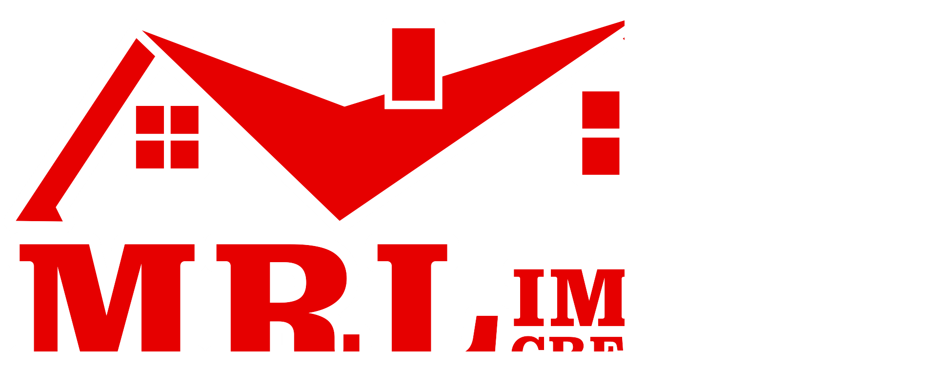

--- FILE ---
content_type: text/html; charset=iso-8859-1
request_url: http://mrlimoveisoficial.com.br/imovel/2274492/casa-locacao-itaquaquecetuba-sp-jardim-marcelo
body_size: 21940
content:
<!DOCTYPE html>
<html lang="pt-br"><head>
    <meta name="viewport" content="width=device-width, initial-scale=1.0">
    <meta http-equiv="X-UA-Compatible" content="ie=edge">
    <meta http-equiv="Content-Type" content="text/html; charset=iso-8859-1">
	<title>Casa para Loca&ccedil;&atilde;o, Itaquaquecetuba / SP, bairro Jardim Marcelo, 2 dormit&oacute;rios, 1 banheiro</title><meta name="description" content="Casa para Loca&ccedil;&atilde;o, Itaquaquecetuba / SP, bairro Jardim Marcelo, 2 dormit&oacute;rios, 1 banheiro" /><meta name="keywords" content="Casa, Loca&ccedil;&atilde;o, Itaquaquecetuba / SP, bairro Jardim Marcelo, 2 dormit&oacute;rios, 1 banheiro" /><link rel="canonical" href="http://www.mrlimoveisoficial.com.br/imovel/2274492/casa-locacao-itaquaquecetuba-sp-jardim-marcelo"/> 
<link rel="amphtml" href="http://www.mrlimoveisoficial.com.br/imovel/2274492/casa-locacao-itaquaquecetuba-sp-jardim-marcelo?amp=1"><link rel="icon" sizes="192x192" href="/imagens/favicon/20211019220014_192x192_15.png" /><link rel="icon" type="image/png" sizes="16x16" href="/imagens/favicon/20211019220014_16x16_15.png"><link rel="icon" type="image/png" sizes="32x32" href="/imagens/favicon/20211019220014_32x32_15.png"><link rel="shortcut icon" href="/imagens/favicon/20211019220014_ico_15.ico" /><meta property="og:url" content="http://www.mrlimoveisoficial.com.br/imovel/2274492/casa-locacao-itaquaquecetuba-sp-jardim-marcelo"/><meta property="og:title" content="Casa para Loca&ccedil;&atilde;o, Itaquaquecetuba / SP, bairro Jardim Marcelo, 2 dormit&oacute;rios, 1 banheiro"/><meta property="og:type" content="property"/><meta property="og:image" content="http://www.mrlimoveisoficial.com.br/imagens/imoveis/20230505100137680.jpg"/><meta property="og:description" content="Casa para Loca&ccedil;&atilde;o, Itaquaquecetuba / SP, bairro Jardim Marcelo, 2 dormit&oacute;rios, 1 banheiro" /><meta http-equiv="content-language" content="pt-br"><meta http-equiv="pragma" content="no-cache" /><meta name="robots" content="index,follow"/><!-- google-site-verification file -->
<!-- msvalidate.01 file --><script src="https://code.jquery.com/jquery-3.6.0.slim.min.js" integrity="sha256-u7e5khyithlIdTpu22PHhENmPcRdFiHRjhAuHcs05RI=" crossorigin="anonymous"></script>

<script>
$(function(){

$('#localizacao > div > div.localizacao__holder > ul > li > p:nth-child(2)').html('<p><i class="fa fa-envelope" aria-hidden="true"></i> Fone: (11) 97496-3494 (11) 97299-5759  (11) 4644-2889</p>')

});
</script>

<style>
.tarja {
font-size: 25px !important;
}
</style>	<script language="javascript">
		function createCookie(name,value,days) {
			var expires = "";
			if (days) {
				var date = new Date();
				date.setTime(date.getTime() + (days*24*60*60*1000));
				expires = "; expires=" + date.toUTCString();
			}
			document.cookie = name + "=" + value + expires + "; path=/";
		}
		
		function readCookie(name) {
			var nameEQ = name + "=";
			var ca = document.cookie.split(';');
			for(var i=0;i < ca.length;i++) {
				var c = ca[i];
				while (c.charAt(0)==' ') c = c.substring(1,c.length);
				if (c.indexOf(nameEQ) == 0) return c.substring(nameEQ.length,c.length);
			}
			return null;
		}
		
		function eraseCookie(name) {
			createCookie(name,"",-1);
		}
	</script>
<script type="application/ld+json">
    {"@context":"https://schema.org",
    "@type":"RealEstateAgent",
    "logo":"http://mrlimoveisoficial.com.br/imagens/site_modelo/202307171508597235.png",
    "image":"http://mrlimoveisoficial.com.br/imagens/site_modelo/202307171508597235.png",
    "url":"http://mrlimoveisoficial.com.br/",
    "@id":"http://mrlimoveisoficial.com.br/",
    "name":"M R L IMÓVEIS",
    "description":"M R L IMÓVEIS, Imobiliária em Itaquaquecetuba - SP",
    "telephone":"(11) 97496-3494",
	"priceRange": "$$$",
    "address":{"@type":"PostalAddress","streetAddress":"Estrada Pinheirinho Suzano, Parque Recanto Mônica, 3220","addressLocality":"Itaquaquecetuba",
                    "addressRegion":"SP",
                    "addressCountry":"Brasil",
                    "postalCode":"08593000"},
    "sameAs":["https://www.facebook.com/MRLImoveis","https://www.youtube.com/channel/UC0hOdMn9sUPVzN_LMvFAwhQ","https://www.instagram.com/mrlimoveis/",""] }
</script>

<script type="application/ld+json"> {
	"@context": "https://schema.org",
	"@type": "RentAction",
	"price":"800,00", "priceSpecification": {"@type": "PriceSpecification","priceCurrency": "BRL"},
	"object": {
		"@type": "Place",
		"address": {
			"@type": "PostalAddress","addressCountry":"Brasil",
			"addressLocality": "Itaquaquecetuba",
			"addressRegion": "SP"
							,"streetAddress": "Rua Jequitibá"
			,"postalCode":"08592602"}					},
				"name": "Casa para Locação, Itaquaquecetuba / SP, bairro Jardim Marcelo, 2 dormitórios, 1 banheiro",
		"url": "http://mrlimoveisoficial.com.br/imovel/2274492/casa-locacao-itaquaquecetuba-sp-jardim-marcelo",
		"image": "http://mrlimoveisoficial.com.br/imagens/imoveis/20230505100137680.jpg"
	}
}</script>

<script type="application/ld+json"> { 
	"@context": "https://schema.org",
	"@type": "Product",
	"mpn": "1",
	
	"name": "Casa para Locação, Itaquaquecetuba / SP, bairro Jardim Marcelo, 2 dormitórios, 1 banheiro",
	"image": ["http://mrlimoveisoficial.com.br/imagens/imoveis/20230505100137680.jpg"],
	"description": "Casa para Locação, Itaquaquecetuba / SP, bairro Jardim Marcelo, 2 dormitórios, 1 banheiro",
	"brand": {
		"@type": "Brand",
		"name":  "M R L IMÓVEIS",
		"logo": "http://mrlimoveisoficial.com.br/imagens/site_modelo/202307171508597235.png"
	},
	"sku": "1",
	"offers": {"@type": "Offer", "availability": "InStock", 		"priceCurrency": "BRL","price":"800","priceValidUntil": "2025-12-15",		"url": "http://mrlimoveisoficial.com.br/imovel/2274492/casa-locacao-itaquaquecetuba-sp-jardim-marcelo"
	}
}</script>

<script type="application/ld+json"> { 
	"@context": "http://schema.org",
	"@type": "BreadcrumbList",
	"itemListElement": [
	{
		"@type": "ListItem",
		"position": 1,
		"item":
		{
			"@id": "http://mrlimoveisoficial.com.br",
			"name": "Inicial"
		}
	},
	{
		"@type": "ListItem",
		"position": 2,
		"item":
		{
			"@id": "http://mrlimoveisoficial.com.br/imovel/",
			"name": "Imóveis Disponíveis"
		}
	},
	{
		"@type": "ListItem",
		"position": 3,
		"item":
		{
			"@id": "http://mrlimoveisoficial.com.br/imovel/?finalidade=locacao",
			"name": "Imóveis Disponiveis para Locação"
		}
	},
	{
		"@type": "ListItem",
		"position": 4,
		"item":
		{
			"@id": "http://mrlimoveisoficial.com.br/imovel/?tipo=casa&finalidade=locacao",
			"name": "Casa para Locação"
		}
	},
	{
		"@type": "ListItem",
		"position": 5,
		"item":
		{
			"@id": "http://mrlimoveisoficial.com.br/imovel/?tipo=casa&cidade=itaquaquecetuba&finalidade=locacao",
			"name": "Casa para Locação em Itaquaquecetuba"
		}
	},
	{
		"@type": "ListItem",
		"position": 6,
		"item":
		{
			"@id": "http://mrlimoveisoficial.com.br/imovel/2274492/casa-locacao-itaquaquecetuba-sp-jardim-marcelo",
			"name": "Casa para Locação, Itaquaquecetuba / SP, bairro Jardim Marcelo, 2 dormitórios, 1 banheiro"
		}
	}]
} 
</script> 


    <link rel="stylesheet" type="text/css" href="https://fonts.googleapis.com/css?family=Be+Vietnam:400,700&display=swap">
    <link rel="stylesheet" type="text/css" href="/t29/plugins/font-awesome-4.7.0/css/font-awesome.min.css">
    <link rel="stylesheet" type="text/css" href="/t29/plugins/slick-1.8.1/slick/slick-theme.css">
    <link rel="stylesheet" type="text/css" href="https://s2.src-imobibrasil.com.br/t29/plugins/slick-1.8.1/slick/slick.css">
    <link rel="stylesheet" type="text/css" href="https://s2.src-imobibrasil.com.br/t29/plugins/animate.css">

    <link rel="stylesheet" href="https://s2.src-imobibrasil.com.br/t29/css/index.css">
    <link rel="stylesheet" href="https://s2.src-imobibrasil.com.br/t29/css/header.css">
    <link rel="stylesheet" href="https://s2.src-imobibrasil.com.br/t29/css/menu.css">
    <link rel="stylesheet" href="https://s2.src-imobibrasil.com.br/t29/css/footer.css">
    <script src="https://s2.src-imobibrasil.com.br/t29/plugins/jquery-3.4.1.min.js"></script>

    	        <link rel="stylesheet" type="text/css" href="https://s2.src-imobibrasil.com.br/t29/css/interna.css">
			<link rel="stylesheet" type="text/css" href="https://s2.src-imobibrasil.com.br/t29/css/rwdgrid-min.css">
			                <link rel="stylesheet" href="https://s2.src-imobibrasil.com.br/t27/plugins/glide-3.3.0/dist/css/glide.theme.min.css">
                <link rel="stylesheet" href="https://s2.src-imobibrasil.com.br/t27/plugins/glide-3.3.0/dist/css/glide.core.min.css">
            
                <link rel="stylesheet" href="https://s2.src-imobibrasil.com.br/t27/css/imovel_detalhes_conteudo.css">
                <link rel="stylesheet" href="https://s2.src-imobibrasil.com.br/t27/css/imovel_detalhes_galeria.css">
                <style>
					.topsearch{border-bottom: 0px;}.info__valor, .info__valor::before, .content__title::after{ background-color:#FC0000;}
					.info .info__col h1{ font-size:32px;}
					.info .info__col h2{ font-size:16px; font-weight:normal;}
					.info .info__col:first-child { width:80%;}
					.imovelcard__info__tag{font-size:12px;}
					.interna__content{padding: 20px 0; background-color: #e9e9e9;}
					.imovelcard__valor__valor span{margin-right:5px; }
					.social {background-color: #e9e9e9;}
					@media (max-width: 720px) {
					.topsearch__left h1 {text-align: center;}
					}
                </style>
                                    <style>.searchfilters__col select{border: 1px solid #e9e9e9;} </style>
    
    <style type="text/css">
        .menu__navigation__item:hover {
            color: #FC0000;
            box-shadow: inset 0px -4px 0px 0px #FC0000;
        }

        .menu__navigation__dropdown__content__item:hover {
            box-shadow: 0px 2px 0px 0px #FC0000;
            color: #FC0000;
        }

        .menu__contato__icone, 
        .menu__contato__texto .dois,
        .rodape__col__link i,
        .rodape__col li i,
        .topsearch__total span
        {
            color: #FC0000;
        }

        .home__carousel__item__btn, 
        .barradebusca__abas__item,
        .barradebusca__abas__item:hover span,
        .barradebusca__form--1 .barradebusca__abas__item input:checked + span,
        .barradebusca__form,
        .barradebusca__abas .ativo,
        .slickcarousel__item__tag1,
        .slickcarousel__valor,
        .destaquecard__nav__title::after,
        .destaquecard__tagimg,
        .diversos__item__separator,
        .rodape__col__separator,
		.searchfilters__btn, .imovelcard__valor__enviarmensagem
        {
            background-color: #FC0000;
        }

        .destaquecard:hover .destaquecard__img::after {
            background: linear-gradient(to bottom, rgba(255,255,255,0) 50%, #FC0000 100%);
        }

        .rodape__col__link:hover {
            box-shadow: 0px 2px 0px 0px #FC0000;
			padding-left:2px;
        }

        .rodape__col__uc__item__tooltip {
            box-shadow: 0px 0px 5px 2px #FC0000;
        }
		
		.maispesquisados__item:hover{background-color: #FC0000; color: #fff; border-color: #FC0000;}
		.fonte_padrao a:hover{ color: #; }
		.fontepadrao_cor { font-family: Arial; font-size: 12px; font-weight: normal; color: #; text-decoration: none; }
		.fontepadrao_cor_grande { font-family: Arial; font-size: 16px; font-weight: normal; color: #; text-decoration: none;}
		.imagemON { background: #FC0000; }
		.bgcor1	  { background: #FC0000; }
		.bgcorft  { color: #; }
		.bgcorcolor	{  background-color:#FC0000; }
		.campo { color: #000; font-family: Arial; font-size: 12px; border: solid 1px #CCC; height: 20px; width: 98%; background-color: #FFF; 	} 	 	
		.caixa { color: #000; font-family: Arial; font-size: 12px; border: solid 1px #CCC; height: 80px; width: 98%; background-color: #FFF; 	}
		.campopesm{ width:100%; padding:0px  5px; margin:5px 0; -webkit-box-sizing: border-box; -moz-box-sizing: border-box; box-sizing: border-box; border:1px solid #ddd; outline:1px solid #ddd; min-height: 30px;   height: auto; color:black;}
    </style>
    

    


	<script type="text/javascript">
        function SubmitFormValidaTopo(pForm) {
            var getString = "";
            var elems = pForm.getElementsByTagName('select');
            for(var i = 0; i < elems.length; i++) 
            {
                if(elems[i].type == "submit") {
                    continue;
                }
				
                if (elems[i].value != "")  {
                    if (elems[i].value != 0)  
   	                    getString += encodeURIComponent(elems[i].name) + "=" + encodeURIComponent(elems[i].value) + "&";
                }
            }
    
            var elems = pForm.getElementsByTagName('input');
            for(var i = 0; i < elems.length; i++) 
            {
                if (elems[i].value != "")  {
					if(elems[i].type == "radio" && !elems[i].checked) 
						continue;
						
                    if (elems[i].value != 0)  
                        getString += encodeURIComponent(elems[i].name) + "=" + encodeURIComponent(elems[i].value) + "&";
                }
            }
            
            if (getString!="")
            {
                getString = getString.substring(0, getString.length - 1);
                getString = getString.replace("%2B", "+");
                getString = "/?"+ getString;
            } // 
            
            window.location = pForm.action + getString;
            return false;
        }
    </script> 

        
</head>
<body>
	<section class="menu">
	<a href="/" title="Inicial" class="menu__logo"><img src="/imagens/site_modelo/202307171508597235.png" border="0" id="img-202307171508597235"></a>
    
    <div class="menu__navigation">

                            <div class="menu__navigation__item">
                    Venda <i class="fa fa-chevron-down" aria-hidden="true"></i>
                    <div class="menu__navigation__dropdown__content">
                            <a class="menu__navigation__dropdown__content__item" href="/imovel/?finalidade=venda">Todos os Im&oacute;veis</a>
                             
                                   <a class="menu__navigation__dropdown__content__item" href="/imovel/?finalidade=venda&tipo=apartamento">Apartamento</a>
                             
                                   <a class="menu__navigation__dropdown__content__item" href="/imovel/?finalidade=venda&tipo=casa">Casa</a>
                             
                                   <a class="menu__navigation__dropdown__content__item" href="/imovel/?finalidade=venda&tipo=comercial">Comercial</a>
                             
                                   <a class="menu__navigation__dropdown__content__item" href="/imovel/?finalidade=venda&tipo=condominio-fechado">Condomínio Fechado</a>
                             
                                   <a class="menu__navigation__dropdown__content__item" href="/imovel/?finalidade=venda&tipo=terreno">Terreno</a>
                             
                                   <a class="menu__navigation__dropdown__content__item" href="/imovel/?finalidade=venda&tipo=terreno">Terreno</a>
                             
                                   <a class="menu__navigation__dropdown__content__item" href="/imovel/?finalidade=venda&tipo=area-industrial">Área Industrial</a>
                             
                                   <a class="menu__navigation__dropdown__content__item" href="/imovel/?finalidade=venda&tipo=casa-terrea">Casa Térrea</a>
                                                </div>
                </div>
            
                            <div class="menu__navigation__item">
                    Loca&ccedil;&atilde;o <i class="fa fa-chevron-down" aria-hidden="true"></i>
                    <div class="menu__navigation__dropdown__content">
                             <a class="menu__navigation__dropdown__content__item" href="/imovel/?finalidade=locacao">Todos os Im&oacute;veis</a>
                              
                                 <a class="menu__navigation__dropdown__content__item" href="/imovel/?finalidade=locacao&tipo=apartamento">Apartamento</a>
                              
                                 <a class="menu__navigation__dropdown__content__item" href="/imovel/?finalidade=locacao&tipo=casa">Casa</a>
                              
                                 <a class="menu__navigation__dropdown__content__item" href="/imovel/?finalidade=locacao&tipo=comercial">Comercial</a>
                              
                                 <a class="menu__navigation__dropdown__content__item" href="/imovel/?finalidade=locacao&tipo=terreno">Terreno</a>
                                                 </div>
                </div>
                
            
              
                    <span data='38' style='display:none;'></span><a class="menu__navigation__item" target="_self" href="http://central.mrlimoveisoficial.com.br/">Área do Cliente</a>                <div class="menu__navigation__item">
                    Informa&ccedil;&otilde;es <i class="fa fa-chevron-down" aria-hidden="true"></i>
                    <div class="menu__navigation__dropdown__content">
                            <a class="menu__navigation__dropdown__content__item" href="/sobre">A Empresa</a>                                                        <a class="menu__navigation__dropdown__content__item" href="/buscar">Pesquisa Completa</a>             
                                      <a class="menu__navigation__dropdown__content__item" href="/financiamento">Financiamento</a>                                                                                                                 		  <a class="menu__navigation__dropdown__content__item" href="/correspondente">Correspondente Banc&aacute;rio</a>                                                                                            
                    </div>
                </div>
        
                <a class="menu__navigation__item" href=" /contato">Contato</a>        
                
        
        
    </div>

        <div class="menu__contato">
        <i class="fa fa-phone menu__contato__icone" aria-hidden="true"></i>
        <div class="menu__contato__texto">
            <p class="dois">(11) 97496-3494</p>
        </div>
    </div>
    
    <div class="menu__traducao" onclick="toggle_visibility('google_translate_element');">
        <i class="menu__traducao__icone fa fa-globe" aria-hidden="true"></i>
        <div id="google_translate_element"></div>
    </div>
</section>



<section class="menumobile">
    <a href="/" title="Inicial" class="menu__logo"><img src="/imagens/site_modelo/202307171508597235.png" border="0" id="img-202307171508597235"></a>

    <button class="menumobile__togglebtn"><i class="fa fa-bars" aria-hidden="true"></i></button>

    <div class="menumobile__modal animated slideInDown faster">
        <div class="menumobile__modal__container">
            <button class="menumobile__modal__close"><i class="fa fa-times" aria-hidden="true"></i></button>
            
        <a class="menumobile__modal__link" href="/">Inicial</a>
        <a class="menumobile__modal__link" href=" /contato">Contato</a>
        <a class="menumobile__modal__link" href="/sobre">A Empresa</a>                <a class="menumobile__modal__link" href="/buscar">Pesquisa Completa</a> 
			                <div href="" class="menumobile__modal__link">
                    Venda <i class="fa fa-angle-down" aria-hidden="true"></i>
                    <div class="menumobile__modal__link__content">
                                <a class="menumobile__modal__link" href="/imovel/?finalidade=venda">Todos os Im&oacute;veis</a>
                                 
                                       <a class="menumobile__modal__link" href="/imovel/?finalidade=venda&tipo=apartamento">Apartamento</a>
                                 
                                       <a class="menumobile__modal__link" href="/imovel/?finalidade=venda&tipo=casa">Casa</a>
                                 
                                       <a class="menumobile__modal__link" href="/imovel/?finalidade=venda&tipo=comercial">Comercial</a>
                                 
                                       <a class="menumobile__modal__link" href="/imovel/?finalidade=venda&tipo=condominio-fechado">Condomínio Fechado</a>
                                 
                                       <a class="menumobile__modal__link" href="/imovel/?finalidade=venda&tipo=terreno">Terreno</a>
                                 
                                       <a class="menumobile__modal__link" href="/imovel/?finalidade=venda&tipo=terreno">Terreno</a>
                                 
                                       <a class="menumobile__modal__link" href="/imovel/?finalidade=venda&tipo=area-industrial">Área Industrial</a>
                                 
                                       <a class="menumobile__modal__link" href="/imovel/?finalidade=venda&tipo=casa-terrea">Casa Térrea</a>
                                                    </div>
                </div>
                
                            <div href="" class="menumobile__modal__link">
                     Loca&ccedil;&atilde;o <i class="fa fa-angle-down" aria-hidden="true"></i>
                    <div class="menumobile__modal__link__content">
                             <a class="menumobile__modal__link" href="/imovel/?finalidade=locacao">Todos os Im&oacute;veis</a>
                              
                                 <a class="menumobile__modal__link" href="/imovel/?finalidade=locacao&tipo=apartamento">Apartamento</a>
                              
                                 <a class="menumobile__modal__link" href="/imovel/?finalidade=locacao&tipo=casa">Casa</a>
                              
                                 <a class="menumobile__modal__link" href="/imovel/?finalidade=locacao&tipo=comercial">Comercial</a>
                              
                                 <a class="menumobile__modal__link" href="/imovel/?finalidade=locacao&tipo=terreno">Terreno</a>
                                                 </div>
                </div>
            
            
                    <span data='38' style='display:none;'></span><a class="menu__navigation__item" target="_self" href="http://central.mrlimoveisoficial.com.br/">Área do Cliente</a>
                  <a class="menumobile__modal__link" href="/financiamento">Financiamento</a>                                 		  <a class="menumobile__modal__link" href="/correspondente">Correspondente Banc&aacute;rio</a>                        

        </div> 
    </div>
</section>
            <div id="visualizacaoImagemV2">
	<script src="https://code.jquery.com/jquery-3.6.4.min.js"></script>

<!-- Glide.js -->

<link rel="stylesheet" href="https://cdn.jsdelivr.net/npm/@glidejs/glide@3.4.1/dist/css/glide.core.min.css">

<script src="https://cdn.jsdelivr.net/npm/@glidejs/glide@3.4.1/dist/glide.min.js"></script>

<style>
    .open-lista-imagem {

        width: 100px;

        margin: 50px auto;

        display: block;

    }

    .lista-img-container {

        background-color: black;
        width: 100vw;
        position: fixed;
        top: 0px;
        overflow-y: scroll;
        display: none;
        z-index: 999999;
        height: 100%;
        padding: 20px;

    }


    .lista-img-container h2 {

        font-size: 40px;

        color: #fff;

        text-align: center;

        margin: 20px;



    }



    .lista-img {

        max-width: 1200px;

        width: 100%;

        margin: 0 auto;

        display: flex;

        justify-content: center;

        flex-wrap: wrap;

        gap: 10px;



    }



    .lista-img img {

        max-width: 340px;
        width: 100%;
        height: 300px;
        object-fit: cover;
        cursor: pointer;

    }

    .close-lista-imagens {

        width: 35px;
        height: 35px;
        margin: 0px 19px 0px auto;
        display: block;
        border: none;
        position: fixed;
        right: 0px;
        top: 20px;
        background: #212528c9;
        cursor: pointer;

    }



    .close-lista-imagens:hover {

        background: #3f3f3f91;



    }



    .thumbnails img {

        width: 50px;

    }

    #main-slider .glide__slides {
        height: 80vh;
    }

    .slider {
        max-width: 1200px;

        width: 100%;

        margin: 0 auto;

    }



    @media screen and (max-width:425px) {

        .slider {

            max-width: 80%;

            width: 100%;

        }
    }





    @media screen and (min-width:426px) and (max-width:1024px) {

        .slider {

            max-width: 90%;

            width: 100%;
        }



    }


    #main-slider .glide__slides img {

        width: 100%;
        /* max-height: 729px; */
        max-height: 80vh;
        object-fit: contain;

    }

    #main-slider > div > ul > .glide__slide{
        /* width: 1200px !important; */
    }


    .lista-inicial-container .glide__slides img {

        width: auto;
        display: block;
        max-height: 430px;


    }



    @media screen and (max-width:600px) {
        #main-slider .glide__slides {
            height: 30vh;
        }

        /* .glide__slides img{
            height: 280px;
        } */

    }


    .thumbnails {

        margin-top: 10px;

    }



    .thumbnail {

        border-radius: 4px;

        overflow: hidden;

        cursor: pointer;

    }




    .thumbnail img {

        width: 100%;
        height: 70px;
        object-fit: cover;

    }


    .lista {

        display: flex;
        justify-content: center;
        gap: 10px;
        width: 100%;
        margin: 0 auto;
        background: #000;


    }



    .lista img {

        max-width: 100%;
        height: 100%;
        max-height: 400px;
        object-fit: cover;
        margin: 0 auto;

    }





    .galeria-v2 {

        display: none;

        justify-content: center;

        flex-direction: column;

        gap: 10px;

        max-width: 100vw;

        width: 100%;

        height: 100vh;

        position: fixed;

        top: 0;

        background: rgb(0 0 0 / 82%);

        right: 0px;


        z-index: 9999999999999;
        padding: 50px;

        align-items: center;

    }



    .close-galeria {

        position: absolute;

        top: 20px;

        right: 20px;

        padding: 5px;

        border: none;

        background: none;

        border-radius: 4px;

    }



    .close-galeria:hover {

        background: #3f3f3fa9;

    }

    @media screen and (max-width:768px) {

        .galeria-v2 {
            padding: 20px;
        }

        .close-galeria {
            border: none;

            background: #ffffff6b;
        }

    }





    .slider {

        position: relative;

    }



    .container-buttons {



        position: relative;

    }



    .prev-button,

    .next-button {

        width: 40px;

        height: 40px;

        position: absolute;

        bottom: 0px;

        top: 0px;

        margin: auto;

        border: none;

        border-radius: 50%;

        filter: brightness(0.5);

        cursor: pointer;



    }



    .next-button {
        right: -50px;
        display: flex;
        align-items: center;
        justify-content: center;
        padding-left: 2px;
    }



    .prev-button {
        left: -50px;
        display: flex;
        align-items: center;
        justify-content: center;
        padding-right: 2px;
    }





    .next-button:hover,

    .prev-button:hover {

        filter: brightness(1);

        transition: 0.3s;

    }





    @media screen and (max-width:425px) {



        .prev-button,

        .next-button {

            width: 35px;

            height: 35px;

        }



        .next-button {

            right: -40px;

        }



        .prev-button {

            left: -40px;

        }

    }

    .glide__slides li {
        position: relative;
        max-height: 80vh;
    }

    .legenda-slider {
        position: absolute;
        bottom: 0px;
        background: #00000005;
        color: #fff;
        padding: 10px 10px;

    }

    .lista-inicial-container {
        position: relative;
    }

    .open-lista-imagem {
        width: 100px;
        margin: 50px auto;
        display: block;
        position: absolute;
        bottom: -47px;
        right: 67px;
        z-index: 999999;
        border: none;
        height: 35px;
        border-radius: 4px;
        font-size: 14px;
        font-weight: 700;
        background: #0d100ec7;
        color: #fff;
        cursor: pointer;
    }

    .open-lista-imagem:hover {
        background: #0d100e;
        transition: 0.3s;

    }

    @media screen and (max-width: 768px) {
        .open-lista-imagem {
            position: initial;
            margin: 8px auto;


        }

        .lista {
            height: 300px;
        }


    }

    @media screen and (max-width: 425px) {
        .open-lista-imagem {
            position: initial;
            margin: 8px auto;


        }


    }


    button.btn-ver-imagens {
        width: 100px;
        display: block;
        border: none;
        height: 35px;
        border-radius: 4px;
        font-size: 14px;
        font-weight: 700;
        background: #000000;
        color: #fff;
        cursor: pointer;
        transition: 0.3s;
    }

    button.btn-ver-imagens:hover {
        transition: 0.3s;
        background: #5c5c5cc7;

    }


    @media screen and (max-width:768px) {
        .lista-img .item-lista {
            pointer-events: none;
            cursor: none;
        }

    }
</style>


<div class="lista-inicial-container">
    <div class="glide" id="galeria-inicial">

        <div class="glide__track" data-glide-el="track">

            <ul class="glide__slides">
                                                    <li class="glide__slide"><img class="item-lista" src="https://imgs2.cdn-imobibrasil.com.br/imagens/imoveis/20230505100137680.jpg" alt="" /></li>
                                    <li class="glide__slide"><img class="item-lista" src="https://imgs2.cdn-imobibrasil.com.br/imagens/imoveis/20230505100137474.jpg" alt="" /></li>
                                    <li class="glide__slide"><img class="item-lista" src="https://imgs2.cdn-imobibrasil.com.br/imagens/imoveis/20230505100137613.jpg" alt="" /></li>
                                    <li class="glide__slide"><img class="item-lista" src="https://imgs2.cdn-imobibrasil.com.br/imagens/imoveis/20230505100138980.jpg" alt="" /></li>
                                    <li class="glide__slide"><img class="item-lista" src="https://imgs2.cdn-imobibrasil.com.br/imagens/imoveis/20230505100138555.jpg" alt="" /></li>
                                    <li class="glide__slide"><img class="item-lista" src="https://imgs2.cdn-imobibrasil.com.br/imagens/imoveis/20230505100139581.jpg" alt="" /></li>
                                    <li class="glide__slide"><img class="item-lista" src="https://imgs2.cdn-imobibrasil.com.br/imagens/imoveis/20230505100139543.jpg" alt="" /></li>
                                    <li class="glide__slide"><img class="item-lista" src="https://imgs2.cdn-imobibrasil.com.br/imagens/imoveis/20230505100139684.jpg" alt="" /></li>
                                    <li class="glide__slide"><img class="item-lista" src="https://imgs2.cdn-imobibrasil.com.br/imagens/imoveis/20230505100140206.jpg" alt="" /></li>
                
            </ul>

        </div>


        <div class="glide__arrows" data-glide-el="controls">
            <button class="glide__arrow glide__arrow--left" data-glide-dir="<"><i class="fa fa-angle-left" aria-hidden="true"></i></button>
            <button class="glide__arrow glide__arrow--right" data-glide-dir=">"><i class="fa fa-angle-right" aria-hidden="true"></i></button>
        </div>

    </div>



    <button class="open-lista-imagem">Ver Todas</button>
</div>












<!-- lista todas as imagens-->

<section class="lista-img-container">

    <button class="close-lista-imagens">

        <svg width="22" height="22" viewBox="0 0 22 22" fill="none" xmlns="http://www.w3.org/2000/svg">

            <path d="M2 2L10.75 11M19.5 20L10.75 11M10.75 11L2 19.5L19.5 2" stroke="white" stroke-width="4" stroke-linecap="round" stroke-linejoin="round" />

        </svg>



    </button>

    <h2>Galeria imagens</h2>

    <div class="lista-img">

                    <img class="item-lista" src="https://imgs2.cdn-imobibrasil.com.br/imagens/imoveis/20230505100137680.jpg" data-src="https://imgs2.cdn-imobibrasil.com.br/imagens/imoveis/20230505100137680.jpg" alt="" />
                    <img class="item-lista" src="https://imgs2.cdn-imobibrasil.com.br/imagens/imoveis/20230505100137474.jpg" data-src="https://imgs2.cdn-imobibrasil.com.br/imagens/imoveis/20230505100137474.jpg" alt="" />
                    <img class="item-lista" src="https://imgs2.cdn-imobibrasil.com.br/imagens/imoveis/20230505100137613.jpg" data-src="https://imgs2.cdn-imobibrasil.com.br/imagens/imoveis/20230505100137613.jpg" alt="" />
                    <img class="item-lista" src="https://imgs2.cdn-imobibrasil.com.br/imagens/imoveis/20230505100138980.jpg" data-src="https://imgs2.cdn-imobibrasil.com.br/imagens/imoveis/20230505100138980.jpg" alt="" />
                    <img class="item-lista" src="https://imgs2.cdn-imobibrasil.com.br/imagens/imoveis/20230505100138555.jpg" data-src="https://imgs2.cdn-imobibrasil.com.br/imagens/imoveis/20230505100138555.jpg" alt="" />
                    <img class="item-lista" src="https://imgs2.cdn-imobibrasil.com.br/imagens/imoveis/20230505100139581.jpg" data-src="https://imgs2.cdn-imobibrasil.com.br/imagens/imoveis/20230505100139581.jpg" alt="" />
                    <img class="item-lista" src="https://imgs2.cdn-imobibrasil.com.br/imagens/imoveis/20230505100139543.jpg" data-src="https://imgs2.cdn-imobibrasil.com.br/imagens/imoveis/20230505100139543.jpg" alt="" />
                    <img class="item-lista" src="https://imgs2.cdn-imobibrasil.com.br/imagens/imoveis/20230505100139684.jpg" data-src="https://imgs2.cdn-imobibrasil.com.br/imagens/imoveis/20230505100139684.jpg" alt="" />
                    <img class="item-lista" src="https://imgs2.cdn-imobibrasil.com.br/imagens/imoveis/20230505100140206.jpg" data-src="https://imgs2.cdn-imobibrasil.com.br/imagens/imoveis/20230505100140206.jpg" alt="" />
        
    </div>



</section>



<!-- Slides Principal -->

<section class="galeria-v2">

    <button class="close-galeria">

        <svg width="22" height="22" viewBox="0 0 22 22" fill="none" xmlns="http://www.w3.org/2000/svg">

            <path d="M2 2L10.75 11M19.5 20L10.75 11M10.75 11L2 19.5L19.5 2" stroke="white" stroke-width="4" stroke-linecap="round" stroke-linejoin="round" />

        </svg>



    </button>



    <div class="slider">

        <div class="glide" id="main-slider">
            <button class="btn-ver-imagens">Ver Todas</button>

            <div class="glide__track" data-glide-el="track">

                <ul class="glide__slides">
                    
                                            <li><img src="https://imgs2.cdn-imobibrasil.com.br/imagens/imoveis/20230505100137680.jpg" alt="" />
                            <p class="legenda-slider"></p>
                        </li>
                                            <li><img src="https://imgs2.cdn-imobibrasil.com.br/imagens/imoveis/20230505100137474.jpg" alt="" />
                            <p class="legenda-slider"></p>
                        </li>
                                            <li><img src="https://imgs2.cdn-imobibrasil.com.br/imagens/imoveis/20230505100137613.jpg" alt="" />
                            <p class="legenda-slider"></p>
                        </li>
                                            <li><img src="https://imgs2.cdn-imobibrasil.com.br/imagens/imoveis/20230505100138980.jpg" alt="" />
                            <p class="legenda-slider"></p>
                        </li>
                                            <li><img src="https://imgs2.cdn-imobibrasil.com.br/imagens/imoveis/20230505100138555.jpg" alt="" />
                            <p class="legenda-slider"></p>
                        </li>
                                            <li><img src="https://imgs2.cdn-imobibrasil.com.br/imagens/imoveis/20230505100139581.jpg" alt="" />
                            <p class="legenda-slider"></p>
                        </li>
                                            <li><img src="https://imgs2.cdn-imobibrasil.com.br/imagens/imoveis/20230505100139543.jpg" alt="" />
                            <p class="legenda-slider"></p>
                        </li>
                                            <li><img src="https://imgs2.cdn-imobibrasil.com.br/imagens/imoveis/20230505100139684.jpg" alt="" />
                            <p class="legenda-slider"></p>
                        </li>
                                            <li><img src="https://imgs2.cdn-imobibrasil.com.br/imagens/imoveis/20230505100140206.jpg" alt="" />
                            <p class="legenda-slider"></p>
                        </li>
                    
                </ul>

            </div>

        </div>





        <!-- Thumbnails -->

        <div class="thumbnails" id="thumbnail-slider">

            <div class="glide__track" data-glide-el="track">

                <ul class="glide__slides">
                    
                                            <li class="thumbnail" data-index="1"><img src="https://imgs2.cdn-imobibrasil.com.br/imagens/imoveis/20230505100137680.jpg" alt="" /></li>
                                            <li class="thumbnail" data-index="2"><img src="https://imgs2.cdn-imobibrasil.com.br/imagens/imoveis/20230505100137474.jpg" alt="" /></li>
                                            <li class="thumbnail" data-index="3"><img src="https://imgs2.cdn-imobibrasil.com.br/imagens/imoveis/20230505100137613.jpg" alt="" /></li>
                                            <li class="thumbnail" data-index="4"><img src="https://imgs2.cdn-imobibrasil.com.br/imagens/imoveis/20230505100138980.jpg" alt="" /></li>
                                            <li class="thumbnail" data-index="5"><img src="https://imgs2.cdn-imobibrasil.com.br/imagens/imoveis/20230505100138555.jpg" alt="" /></li>
                                            <li class="thumbnail" data-index="6"><img src="https://imgs2.cdn-imobibrasil.com.br/imagens/imoveis/20230505100139581.jpg" alt="" /></li>
                                            <li class="thumbnail" data-index="7"><img src="https://imgs2.cdn-imobibrasil.com.br/imagens/imoveis/20230505100139543.jpg" alt="" /></li>
                                            <li class="thumbnail" data-index="8"><img src="https://imgs2.cdn-imobibrasil.com.br/imagens/imoveis/20230505100139684.jpg" alt="" /></li>
                                            <li class="thumbnail" data-index="9"><img src="https://imgs2.cdn-imobibrasil.com.br/imagens/imoveis/20230505100140206.jpg" alt="" /></li>
                    

                </ul>

            </div>

        </div>



        <!-- BotÃµes Anterior e PrÃ³ximo -->

        <button class="prev-button">

            <svg width="11" height="16" viewBox="0 0 11 16" fill="none" xmlns="http://www.w3.org/2000/svg">

                <path d="M0.34363 6.98486L6.98426 0.344238C7.44324 -0.114746 8.18543 -0.114746 8.63953 0.344238L9.74304 1.44775C10.202 1.90674 10.202 2.64893 9.74304 3.10303L5.0409 7.81494L9.74793 12.522C10.2069 12.981 10.2069 13.7231 9.74793 14.1772L8.64441 15.2856C8.18543 15.7446 7.44324 15.7446 6.98914 15.2856L0.348513 8.64502C-0.115354 8.18604 -0.115354 7.44385 0.34363 6.98486Z" fill="black" />

            </svg>



        </button>

        <button class="next-button">

            <svg width="11" height="16" viewBox="0 0 11 16" fill="none" xmlns="http://www.w3.org/2000/svg">

                <path d="M9.74365 8.64502L3.10303 15.2856C2.64404 15.7446 1.90186 15.7446 1.44775 15.2856L0.344238 14.1821C-0.114746 13.7231 -0.114746 12.981 0.344238 12.5269L5.05127 7.81982L0.344238 3.11279C-0.114746 2.65381 -0.114746 1.91162 0.344238 1.45752L1.44287 0.344238C1.90186 -0.114746 2.64404 -0.114746 3.09814 0.344238L9.73877 6.98486C10.2026 7.44385 10.2026 8.18604 9.74365 8.64502Z" fill="black" />

            </svg>



        </button>





    </div>

</section>







<script>
    $(document).ready(function() {

        var mainGlide = null;

        var thumbnailGlide = null;


        var glide = new Glide('#galeria-inicial', {
            perView: 1,
            bound: false,
            type: 'slides',
            //type: 'slides',
            gap: 0,
            breakpoints: {
                1300: {
                    perView: 1
                }
            },

        }).mount();

        //LAZY
        glide.on('move', function() {
            lazyload();
        })

        document.addEventListener("DOMContentLoaded", function(event) {
            setTimeout(function(){ 
                
                glide.update({perView: 2});
            }, 1000);            
        });

        
        if($('body').width() > 600){
            slides = document.querySelectorAll('.galeria__img');
            //exibir os 4 primeiros
            for (let index = 0; index < 7; index++) {
                //verificacao caso haja menos de 4 fotos
                if(slides[index] != undefined){
                    slides[index].setAttribute("src",slides[index].dataset.src);
                    setTimeout(function(){
                            $(slides[index]).removeAttr("data-src");
                        },10)
                }
            }
        }

        function lazyload() {
            slides = document.querySelectorAll('.galeria__img');
            
            slides.forEach(element => {
                if(isElementInViewport(element) && element.hasAttribute("data-src")) {
                    element.setAttribute("src",element.dataset.src);
                    setTimeout(function(){
                        element.removeAttribute("data-src");
                    },15)
                } else {

                }
            });
        }

        function isElementInViewport (el) {

            //special bonus for those using jQuery
            if (typeof jQuery === "function" && el instanceof jQuery) {
                el = el[0];
            }

            var rect = el.getBoundingClientRect();

            /*console.log(rect.top >= 0 &&
                rect.left >= 0 &&
                rect.bottom <= (window.innerHeight || document.documentElement.clientHeight) && 
                rect.right <= (window.innerWidth || document.documentElement.clientWidth) + 500)*/

            return (
                rect.top >= 0 &&
                rect.left >= 0 &&
                rect.bottom <= (window.innerHeight || document.documentElement.clientHeight) && /*or $(window).height() */
                rect.right <= (window.innerWidth || document.documentElement.clientWidth) + 900 /*or $(window).width() */
            );
        }

        function isElementInViewport__normal (el) {

            //special bonus for those using jQuery
            if (typeof jQuery === "function" && el instanceof jQuery) {
                el = el[0];
            }

            var rect = el.getBoundingClientRect();

            /*console.log(rect.top >= 0 &&
                rect.left >= 0 &&
                rect.bottom <= (window.innerHeight || document.documentElement.clientHeight) && 
                rect.right <= (window.innerWidth || document.documentElement.clientWidth) + 500)*/

            return (
                rect.top >= 0 &&
                rect.left >= 0 &&
                rect.bottom <= (window.innerHeight || document.documentElement.clientHeight) && /*or $(window).height() */
                rect.right <= (window.innerWidth || document.documentElement.clientWidth)   /*or $(window).width() */
            );
        }

        $(document).ready(function (){
            $('.chocolat-parent').Chocolat();
        });



        function contaLarguraSlides(){
            var conta = 0;
            $('.glide__slide').each(function(i,e){

            conta += $(e).width()
            
            });
            return conta;
        }

        $(function(){
    

            $('body').append('<style>.glide__slide{ max-width: '+$(window).width()+'px; overflow:hidden; }</style>')

            glide.on('move', function(e){
                if( glide.index ===0){
                    $('.glide__arrow--left').hide(300);
                }else{
                    $('.glide__arrow--left').show(300);
                }
                //e.direction == '<' && glide.index ===0
            })

            glide.on('move.after', function(e) {
                    var conta = contaLarguraSlides() //- glide._c.Sizes.slideWidth / 2;
                    var posTranslate = Math.abs($('.glide__slides').css('transform').split(',')[4]);
                    

                    //console.log(conta)
                    //console.log(posTranslate +'>='+ conta);
                    /*
                    slides = document.querySelectorAll('.glide__slide');
                    conta = 0;
                    slides.forEach(element => {
                        if(isElementInViewport__normal(element) ) {
                            conta++
                        }
                    });
                    */
                    if(posTranslate >= conta){
                        //console.log('retornando...')
                        setTimeout(function(){
                            glide.go('<<');
                            //$('.glide__slides').css('transform','translate3d(0px, 0px, 0px)');
                        },10);
                    }
            })
            
        })

        function mountGlide() {

            mainGlide = new Glide('#main-slider', {
                type: 'carousel',
                startAt: 0,
                perView: 1,
                focusAt: 'center',
                gap: 10,
            });

            mainGlide.mount();

            thumbnailGlide = new Glide('#thumbnail-slider', {

                type: 'carousel',

                startAt: 0,

                perView: 7,

                focusAt: 'center',

                loop: true,





                breakpoints: {

                    768: {

                        perView: 3,

                    },

                    480: {

                        perView: 3,

                    },

                },

            });



            thumbnailGlide.mount(); // Monta o carrossel de miniaturas

            $(document).on('click', function (event) {
                // Verifica se a galeria está aberta
                if ($('.galeria-v2').css('display') === 'flex') {

                    // Verifica se o clique foi fora das imagens do Glide e miniaturas
                    if (
                        !$(event.target).hasClass('glide__slides li') &&
                        !$(event.target).closest('#thumbnail-slider, .item-lista, .next-button, .prev-button, .btn-ver-imagens, .glide__slides').length
                    ) {
                        $('.galeria-v2').css('display', 'none');

                        if ($('.lista-img-container').css('display') != "block") {
                            $('body').css('overflow', 'auto');
                        }

                        if (mainGlide && thumbnailGlide) {
                            mainGlide.destroy();
                            thumbnailGlide.destroy();
                            mainGlide = null;
                            thumbnailGlide = null;
                        }
                    }
                }
            });

            $(document).on('keydown', function (event) {
                if (event.key === "Escape" || event.keyCode === 27) {
                    if ($('.galeria-v2').css('display') === 'flex') {

                        $('.galeria-v2').css('display', 'none');

                        if ($('.lista-img-container').css('display') != "block") {
                            $('body').css('overflow', 'auto');
                        }

                        if (mainGlide && thumbnailGlide) {
                            mainGlide.destroy();
                            thumbnailGlide.destroy();
                            mainGlide = null;
                            thumbnailGlide = null;
                        }
                    }
                }
            })
            

        }



        $('.close-galeria').on('click', function() {

            $('.galeria-v2').css('display', 'none');
            
            if($('.lista-img-container').css('display') != "block"){
                $('body').css('overflow', 'auto');
            }
           



            if (mainGlide && thumbnailGlide) {

                mainGlide.destroy();

                thumbnailGlide.destroy();

                mainGlide = null;

                thumbnailGlide = null;

            }

        });



        // Sincroniza o clique nas miniaturas com o carrossel principal

        $(document).on('click', '.thumbnail', function() {



            var index = $(this).data('index');





            mainGlide.go('=' + index);



            if (!mainGlide || !thumbnailGlide) {

                mountGlide();

            }




            thumbnailGlide.go('=' + index);



        });



        // Exibe o slider correspondente quando uma imagem na lista e clicada

        $('.glide__slides li').on('click', '.item-lista', function() {


            var index = $('.glide__slides li .item-lista').index(this);


            $('.galeria-v2').css('display', 'flex');
            $('body').css('overflow', 'hidden');




            if (!mainGlide || !thumbnailGlide) {

                mountGlide();

            }



            // Navega para o slide correspondente na galeria principal

            mainGlide.go('=' + index);



            // Sincroniza o carrossel de miniaturas com o carrossel principal

            thumbnailGlide.go('=' + index);





        });

        var currentIndex = 0;

        // Ao clicar em um item da lista
        $('.lista-img').on('click', '.item-lista', function() {

            // Reiniciar o índice se necessário
            if (currentIndex >= $('.item-lista').length) {
                currentIndex = 0;
            }

            var index = $(this).index();


            $('.galeria-v2').css('display', 'flex');

            if (!mainGlide || !thumbnailGlide) {

                mountGlide();
                

            }

            mainGlide.go('=' + index);
            thumbnailGlide.go('=' + index);


            // Atualizar o índice atual
            currentIndex = index + 1;
        });




        $('.prev-button').click(function() {

            var currentIndex = $('.thumbnail.selected').data('index');

            var prevIndex = currentIndex - 1 < 0 ? $('.thumbnail').length - 1 : currentIndex - 1;





            mainGlide.go('<');

            thumbnailGlide.go('<');



        });


        $('.next-button').click(function() {

            var currentIndex = $('.thumbnail.selected').data('index');

            var nextIndex = currentIndex + 1 >= $('.thumbnail').length ? 0 : currentIndex + 1;

            mainGlide.go('>');

            thumbnailGlide.go('>');



        });





        //open close lista imgs



        $('.open-lista-imagem').click(function() {

            $('.lista-img-container').css('display', 'block');
            $('body').css('overflow', 'hidden');


        });



        $('.close-lista-imagens').click(function() {

            $('.lista-img-container').css('display', 'none');
            $('body').css('overflow', 'auto');


            if (mainGlide && thumbnailGlide) {

                mainGlide.destroy();

                thumbnailGlide.destroy();

                mainGlide = null;

                thumbnailGlide = null;

            }

        });




        $('.btn-ver-imagens').click(function() {

            $('.galeria-v2').css('display', 'none');



            if (mainGlide && thumbnailGlide) {

                mainGlide.destroy();

                thumbnailGlide.destroy();

                mainGlide = null;

                thumbnailGlide = null;

            }

            $('.lista-img-container').css('display', 'block');



        });




    });

</script></div>


<style>
	.content.breadcrumbs {
		padding-bottom: 0px;
		padding-top: 15px;
	}

	.breadcrumbs .maincontainer {
		background-color: #fff;
	}

	.breadcrumb ul {
		display: flex;
		flex-direction: row;
		flex-wrap: nowrap;
		justify-content: flex-start;
		margin-left: 20px;
	}

	.breadcrumb ul li {
		padding: 5px;
		font-size: 12px;
		list-style: none;
	}

	.breadcrumb ol {
		display: flex;
		flex-direction: row;
		flex-wrap: wrap;
		justify-content: flex-start;
		margin-left: 20px;
	}

	.breadcrumb ol li {
		padding: 5px;
		font-size: 12px;
		list-style: none;
	}

	.breadcrumb a {
		color: #666666;
	}

	.breadcrumb a:hover {
		opacity: 0.6;
	}

	.icone-right-breadcrumb {
		color: black;
	}

	.truncate-reticencias {
		text-decoration: none;
		white-space: normal;
		overflow: hidden;
		text-overflow: ellipsis;
		display: -webkit-box;
		-webkit-line-clamp: 1;
		-webkit-box-orient: vertical;
	}
</style>
<div class="content breadcrumbs" style="min-height: unset;">
	<div class="maincontainer">
		<div class="col-12">

			<div class="breadcrumb color-secondery m-0 d-block">
				<ol class="row no-gutters" itemscope itemtype="https://schema.org/BreadcrumbList">
					<li class="hover_gray col-auto" itemprop="itemListElement" itemscope
						itemtype="https://schema.org/ListItem">
						<a itemprop="item" style="text-decoration: none;" href="/">
							<span itemprop="name">Inicial</span>
						</a>
						<meta itemprop="position" content="1" />
					</li>
					
					<li class="col-auto icone-right-breadcrumb"><i class="fa fa-angle-right" aria-hidden="true"></i></li>
					<li class="hover_gray col-auto" itemprop="itemListElement" itemscope
						itemtype="https://schema.org/ListItem">
						<a itemprop="item" style="text-decoration: none;" href="/imovel/locacao">
							<span itemprop="name">Locação</span>
						</a>
						<meta itemprop="position" content="2" />
					</li>
					<li class="col-auto icone-right-breadcrumb"><i class="fa fa-angle-right" aria-hidden="true"></i></li>
					<li class="hover_gray col-auto" itemprop="itemListElement" itemscope
						itemtype="https://schema.org/ListItem">
						<a itemprop="item" style="text-decoration: none;" href="/imovel/locacao/casa"><span itemprop="name">Casa</span></a>
						<meta itemprop="position" content="3" />
					</li>
					<li class="col-auto icone-right-breadcrumb"><i class="fa fa-angle-right" aria-hidden="true"></i></li>
											<li class="hover_gray col-auto" itemprop="itemListElement" itemscope
							itemtype="https://schema.org/ListItem">
							<a itemprop="item" style="text-decoration: none;" href="/imovel/locacao/casa/itaquaquecetuba">
								<span itemprop="name">Itaquaquecetuba</span>
							</a>
							<meta itemprop="position" content="4" />
						</li>
						<li class="col-auto icone-right-breadcrumb"><i class="fa fa-angle-right" aria-hidden="true"></i></li>
																<li class="hover_gray col-auto" itemprop="itemListElement" itemscope
							itemtype="https://schema.org/ListItem">
							<a itemprop="item" style="text-decoration: none;" href="/imovel/locacao/casa/itaquaquecetuba/jardim-marcelo-305687">
								<span itemprop="name">Jardim Marcelo</span>
							</a>
							<meta itemprop="position" content="5" />
						</li>
						<li class="col-auto icone-right-breadcrumb"><i class="fa fa-angle-right" aria-hidden="true"></i></li>
																<li class="hover_gray col-auto" itemprop="itemListElement" itemscope
							itemtype="https://schema.org/ListItem">
							<a itemprop="item" style="text-decoration: none;" href="/imovel/locacao/casa/itaquaquecetuba/jardim-marcelo-305687/?dormitorios=2">
								<span itemprop="name">2 Dormitórios</span>
							</a>
							<meta itemprop="position" content="6" />
						</li>
						<li class="col-auto icone-right-breadcrumb"><i class="fa fa-angle-right" aria-hidden="true"></i></li>
					
					<li class="hover_gray col-auto" itemprop="itemListElement" itemscope
						itemtype="https://schema.org/ListItem">
						<a itemprop="item" class="truncate-reticencias" style="text-decoration: none;">
							<span itemprop="name">Casa para Locação, Itaquaquecetuba / SP por R$ 800</span>
						</a>
						<meta itemprop="position" content="7" />
					</li>
				</ol>

			</div>
		</div>
	</div>
</div>

<div style="display:none;"><iframe name="ifrmemi" scrolling="no" frameborder="0" width="0" height="0"></iframe></div>
<style>
	#btnenviar3:hover,
	#btnenviar4:hover {
		transition: ease 0.4s;
		background-color: #000;
		color: #FFF;
	}

	.button-lp {
		margin: 50px auto;
		border: none;
		text-decoration: none;
		border-radius: 4px;
		font-size: 14px;
		font-weight: 700;
		background: #0d100ec7;
		color: #fff;
		cursor: pointer;
		padding: 10px;
	}

	.button-lp:hover {
		transition: ease 0.4s;
		background-color: #000;
		text-decoration: none;
		color: #FFF;
	}

	.btenviadook {
		background-color: #4d90fe !important;
	}

	.info__title span {
		display: block;
		font-weight: normal;
		font-size: 14px;
	}
</style>
<script language="JavaScript">
	function valida_emi() {
		if ((document.frmemi.nome.value == "") || (document.frmemi.telefone1.value == "") || (document.frmemi.mensagem.value == "")) {
			alert("Preencha todos os campos para enviar a mensagem!");
			return (false);
		} else {
			if ((document.frmemi.chave.value == "") || (document.frmemi.chave.value != document.frmemi.chavec.value)) {
				alert("Digite corretamente o codigo para enviar a mensagem.");
				return (false);
			} else {
				createCookie('nome', document.frmemi.nome.value, 60);
				createCookie('email', document.frmemi.email.value, 60);
				createCookie('telefone', document.frmemi.telefone1.value, 60);

				document.getElementById("btnenviar4").value = "Mensagem Enviada!";
				document.getElementById("btnenviar4").classList.add("btenviadook");
				document.getElementById("btnenviar4").disabled = true;
				// setTimeout(function(){ document.getElementById("btnenviar4").disabled = false; document.getElementById("btnenviar4").value = "Enviar"; }, 15000);

				return (true);
			}
		}
	}
</script>

<script language="JavaScript">
	function valida_ImoDetRapido() {

		if ((document.frmcon1.nome.value == "") || (document.frmcon1.email.value == "") || (document.frmcon1.telefone1.value == "") || (document.frmcon1.mensagem.value == "")) {
			alert("Preencha todos os campos para enviar a mensagem!");
			return (false);
		} else {
			if ((document.frmcon1.chave.value == "") || (document.frmcon1.chave.value != document.frmcon1.chavec.value)) {
				alert("Digite corretamente o codigo para enviar a mensagem.");
				return (false);
			} else {
				createCookie('nome', document.frmcon1.nome.value, 60);
				createCookie('email', document.frmcon1.email.value, 60);
				createCookie('telefone', document.frmcon1.telefone1.value, 60);

				document.getElementById("btnenviar3").firstChild.data = "Mensagem Enviada!";
				document.getElementById("btnenviar3").classList.add("btenviadook");
				document.getElementById("btnenviar3").disabled = true;
				// setTimeout(function(){ document.getElementById("btnenviar3").disabled = false; document.getElementById("btnenviar3").value = "Enviar Agora"; }, 15000);

				return (true);
			}
		}
	}
</script>


<section class="content">
	<div class="maincontainer">
		<div class="faleconosco">
			
			<form action="/imovel-mais-info/?acao=gravar&cod=2274492" method="post" name="frmcon1" target="ifrmemi" onsubmit="return valida_ImoDetRapido();">
								<input name="chavec" type="hidden" value="2919">
				<input name="chavecri" type="hidden" value="TWpreE9RPT0=">
				<input name="endereco" type="hidden" value="">
				<input name="endcompleto" type="hidden" value="mrlimoveisoficial.com.br/imovel/2274492/casa-locacao-itaquaquecetuba-sp-jardim-marcelo">
				<h2 class="faleconosco__title">FALE AGORA CONOSCO</h2>
				<input maxlength="80" name="nome" class="nome" type="text" placeholder="Nome" required>
				<input maxlength="80" name="email" type="text" placeholder="E-mail" required>
				<input maxlength="20" name="telefone1" id="telefone11" type="text" placeholder="Telefone" class="tel" required>
				<textarea name="mensagem" id="mensagem1" cols="30" rows="5" required>Olá! Achei esse imóvel através do site www.mrlimoveisoficial.com.br. Por favor, gostaria de mais informações sobre o mesmo. Aguardo contato. Grato.</textarea>
				<span class="faleconosco__cod"><b>2919</b> repita:</span>
				<input class="faleconosco__codinput" type="text" maxlength="4" name="chave" placeholder="" required>

				<button type="submit" id="btnenviar3">enviar agora</button>
			</form>
		</div>


		<div class="info" id="desc_info" style="flex-direction: column;">
						<div class="info__col">
				<h1 class="info__title">Casa para Locação, Itaquaquecetuba / SP</h1>
				<span><b></b> bairro Jardim Marcelo, 2 dormitórios, 1 banheiro</span>
			</div>
			<div class="info__col">
				<p>Compartilhar: <style>
            :root {
              --button-size: 36px;
              --icon-size: 20px;

              --padding-ver: calc(0.3 * var(--icon-size));
              --padding-hor: calc(var(--icon-size) / 2);
              --padding-icon: calc((var(--button-size) - var(--icon-size)) / 2);

              --height: calc(var(--button-size) - 2 * var(--padding-ver));
              --width: calc(var(--button-size) - 2 * var(--padding-hor));
            }
            .shareon {
              font-size: 0 !important;
            }

            .shareon > * {
              display: inline-block;
              position: relative;

              height: var(--height);
              min-width: var(--width);

              margin: calc(var(--padding-ver) / 2);
              padding: var(--padding-ver) var(--padding-hor);

              background-color: #333;
              border-radius: calc(var(--icon-size) / 6);
              border: none;
              box-sizing: content-box;
              color: white;
              line-height: 1.5;
              transition: opacity 300ms ease;
              vertical-align: middle;
            }

            .shareon > *:hover {
              border: none;
              cursor: pointer;
              opacity: 0.7;
            }

            .shareon > *:not(:empty) {
              font-size: calc(0.8 * var(--icon-size));
              text-decoration: none;
            }

            .shareon > *:not(:empty)::before {
              position: relative;

              height: 100%;
              width: calc(var(--icon-size) + var(--padding-icon));

              top: 0;
              left: 0;

              background-position: 0 50%;
            }

            .shareon > *::before {
              display: inline-block;
              position: absolute;

              height: var(--icon-size);
              width: var(--icon-size);

              top: var(--padding-icon);
              left: var(--padding-icon);

              background-repeat: no-repeat;
              background-size: var(--icon-size) var(--icon-size);
              content: "";
              vertical-align: bottom;
            }
            .shareon > .copy-url:before {
              background-image: url("data:image/svg+xml,%3Csvg viewBox='0 0 24 24' xmlns='http://www.w3.org/2000/svg'%3E%3Cg fill='none' stroke='%23fff' stroke-linecap='round' stroke-linejoin='round' stroke-width='2'%3E%3Cpath d='M10 13a5 5 0 0 0 7.54.54l3-3a5 5 0 0 0-7.07-7.07l-1.72 1.71'/%3E%3Cpath d='M14 11a5 5 0 0 0-7.54-.54l-3 3a5 5 0 0 0 7.07 7.07l1.71-1.71'/%3E%3C/g%3E%3C/svg%3E");
            }

            .shareon > .copy-url.done:before {
              background-image: url("data:image/svg+xml,%3Csvg viewBox='0 0 24 24' xmlns='http://www.w3.org/2000/svg'%3E%3Cpath fill='none' stroke='%23fff' stroke-linecap='round' stroke-linejoin='round' stroke-width='2' d='M20 6 9 17l-5-5'/%3E%3C/svg%3E");
            }

            .shareon > .facebook {
              background-color: #1877f2;
            }
            .shareon > .facebook:before {
              background-image: url("data:image/svg+xml,%3Csvg fill='%23fff' viewBox='0 0 24 24' xmlns='http://www.w3.org/2000/svg'%3E%3Cpath d='M24 12.073c0-6.627-5.373-12-12-12s-12 5.373-12 12c0 5.99 4.388 10.954 10.125 11.854v-8.385H7.078v-3.47h3.047V9.43c0-3.007 1.792-4.669 4.533-4.669 1.312 0 2.686.235 2.686.235v2.953H15.83c-1.491 0-1.956.925-1.956 1.874v2.25h3.328l-.532 3.47h-2.796v8.385C19.612 23.027 24 18.062 24 12.073z'/%3E%3C/svg%3E");
            }
            .shareon > .linkedin {
              background-color: #0a66c2;
            }
            .shareon > .linkedin:before {
              background-image: url("data:image/svg+xml,%3Csvg fill='%23fff' viewBox='0 0 24 24' xmlns='http://www.w3.org/2000/svg'%3E%3Cpath d='M23.722 23.72h-4.91v-7.692c0-1.834-.038-4.194-2.559-4.194-2.56 0-2.95 1.995-2.95 4.06v7.827H8.394V7.902h4.716v2.157h.063c.659-1.244 2.261-2.556 4.655-2.556 4.974 0 5.894 3.274 5.894 7.535v8.683ZM.388 7.902h4.923v15.819H.388zM2.85 5.738A2.849 2.849 0 0 1 0 2.886a2.851 2.851 0 1 1 2.85 2.852Z'/%3E%3C/svg%3E");
            }
            .shareon > .linkedin:not(:empty):before {
              background-image: url("data:image/svg+xml,%3Csvg fill='%23fff' viewBox='0 0 24 24' xmlns='http://www.w3.org/2000/svg'%3E%3Cpath d='M20.447 20.452h-3.554v-5.569c0-1.328-.027-3.037-1.852-3.037-1.853 0-2.136 1.445-2.136 2.939v5.667H9.351V9h3.414v1.561h.046c.477-.9 1.637-1.85 3.37-1.85 3.601 0 4.267 2.37 4.267 5.455v6.286zM5.337 7.433a2.062 2.062 0 0 1-2.063-2.065 2.064 2.064 0 1 1 2.063 2.065zm1.782 13.019H3.555V9h3.564v11.452zM22.225 0H1.771C.792 0 0 .774 0 1.729v20.542C0 23.227.792 24 1.771 24h20.451C23.2 24 24 23.227 24 22.271V1.729C24 .774 23.2 0 22.222 0h.003z'/%3E%3C/svg%3E");
            }
            .shareon > .pinterest {
              background-color: #bd081c;
            }
            .shareon > .pinterest:before {
              background-image: url("data:image/svg+xml,%3Csvg fill='%23fff' viewBox='0 0 24 24' xmlns='http://www.w3.org/2000/svg'%3E%3Cpath d='M12.017 0C5.396 0 .029 5.367.029 11.987c0 5.079 3.158 9.417 7.618 11.162-.105-.949-.199-2.403.041-3.439.219-.937 1.406-5.957 1.406-5.957s-.359-.72-.359-1.781c0-1.663.967-2.911 2.168-2.911 1.024 0 1.518.769 1.518 1.688 0 1.029-.653 2.567-.992 3.992-.285 1.193.6 2.165 1.775 2.165 2.128 0 3.768-2.245 3.768-5.487 0-2.861-2.063-4.869-5.008-4.869-3.41 0-5.409 2.562-5.409 5.199 0 1.033.394 2.143.889 2.741.099.12.112.225.085.345-.09.375-.293 1.199-.334 1.363-.053.225-.172.271-.401.165-1.495-.69-2.433-2.878-2.433-4.646 0-3.776 2.748-7.252 7.92-7.252 4.158 0 7.392 2.967 7.392 6.923 0 4.135-2.607 7.462-6.233 7.462-1.214 0-2.354-.629-2.758-1.379l-.749 2.848c-.269 1.045-1.004 2.352-1.498 3.146 1.123.345 2.306.535 3.55.535 6.607 0 11.985-5.365 11.985-11.987C23.97 5.39 18.592.026 11.985.026L12.017 0z'/%3E%3C/svg%3E");
            }
            .shareon > .twitter {
              background-color: #000000;
            }
            .shareon > .twitter:before {
              background-image: url("data:image/svg+xml,%3Csvg fill='white' viewBox='0 0 120 120' xmlns='http://www.w3.org/2000/svg'%3E%3Crect width='120' height='120' fill='black'/%3E%3Cpath d='M87.6 24H104L72.6 58.2L109 96H82.3L60.9 72.2L36.9 96H20.5L54.1 59.6L18 24H45.3L65.2 46.2L87.6 24ZM82.7 88.1H90.6L44.1 31.5H35.6L82.7 88.1Z' fill='white'/%3E%3C/svg%3E");
            }
            .shareon > .telegram {
              background-color: #26a5e4;
            }
            .shareon > .telegram:before {
              background-image: url("data:image/svg+xml,%3Csvg fill='%23fff' viewBox='0 0 24 24' xmlns='http://www.w3.org/2000/svg'%3E%3Cpath d='M20.888 3.551c.168-.003.54.039.781.235.162.14.264.335.288.547.026.156.06.514.033.793-.302 3.189-1.616 10.924-2.285 14.495-.282 1.512-.838 2.017-1.378 2.066-1.17.11-2.058-.773-3.192-1.515-1.774-1.165-2.777-1.889-4.5-3.025-1.99-1.31-.7-2.033.434-3.209.297-.309 5.455-5.002 5.556-5.427.012-.054.024-.252-.094-.356-.117-.104-.292-.069-.418-.04-.178.04-3.013 1.915-8.504 5.62-.806.554-1.534.823-2.187.806-.72-.013-2.104-.405-3.134-.739C1.025 13.39.022 13.174.11 12.476c.045-.363.546-.734 1.5-1.114 5.878-2.56 9.796-4.249 11.758-5.064 5.599-2.328 6.763-2.733 7.521-2.747Z'/%3E%3C/svg%3E");
            }
            .shareon > .whatsapp {
              background-color: #25d366;
            }
            .shareon > .whatsapp:before {
              background-image: url("data:image/svg+xml,%3Csvg fill='%23fff' viewBox='0 0 24 24' xmlns='http://www.w3.org/2000/svg'%3E%3Cpath d='M17.472 14.382c-.297-.149-1.758-.867-2.03-.967-.273-.099-.471-.148-.67.15-.197.297-.767.966-.94 1.164-.173.199-.347.223-.644.075-.297-.15-1.255-.463-2.39-1.475-.883-.788-1.48-1.761-1.653-2.059-.173-.297-.018-.458.13-.606.134-.133.298-.347.446-.52.149-.174.198-.298.298-.497.099-.198.05-.371-.025-.52-.075-.149-.669-1.612-.916-2.207-.242-.579-.487-.5-.669-.51a12.8 12.8 0 0 0-.57-.01c-.198 0-.52.074-.792.372-.272.297-1.04 1.016-1.04 2.479 0 1.462 1.065 2.875 1.213 3.074.149.198 2.096 3.2 5.077 4.487.709.306 1.262.489 1.694.625.712.227 1.36.195 1.871.118.571-.085 1.758-.719 2.006-1.413.248-.694.248-1.289.173-1.413-.074-.124-.272-.198-.57-.347m-5.421 7.403h-.004a9.87 9.87 0 0 1-5.031-1.378l-.361-.214-3.741.982.998-3.648-.235-.374a9.86 9.86 0 0 1-1.51-5.26c.001-5.45 4.436-9.884 9.888-9.884 2.64 0 5.122 1.03 6.988 2.898a9.825 9.825 0 0 1 2.893 6.994c-.003 5.45-4.437 9.884-9.885 9.884m8.413-18.297A11.815 11.815 0 0 0 12.05 0C5.495 0 .16 5.335.157 11.892c0 2.096.547 4.142 1.588 5.945L.057 24l6.305-1.654a11.882 11.882 0 0 0 5.683 1.448h.005c6.554 0 11.89-5.335 11.893-11.893a11.821 11.821 0 0 0-3.48-8.413Z'/%3E%3C/svg%3E");
            }
            .shareon > .email {
              background-color: #1877f2;
            }
            .shareon > .email:before {
              background-image: url("data:image/svg+xml,%3Csvg fill='%23ffffff' height='256px' width='256px' version='1.1' id='Capa_1' xmlns='http://www.w3.org/2000/svg' xmlns:xlink='http://www.w3.org/1999/xlink' viewBox='0 0 75.294 75.294' xml:space='preserve' stroke='%23ffffff'%3E%3Cg id='SVGRepo_bgCarrier' stroke-width='0'%3E%3C/g%3E%3Cg id='SVGRepo_tracerCarrier' stroke-linecap='round' stroke-linejoin='round'%3E%3C/g%3E%3Cg id='SVGRepo_iconCarrier'%3E%3Cg%3E%3Cpath d='M66.097,12.089h-56.9C4.126,12.089,0,16.215,0,21.286v32.722c0,5.071,4.126,9.197,9.197,9.197h56.9 c5.071,0,9.197-4.126,9.197-9.197V21.287C75.295,16.215,71.169,12.089,66.097,12.089z M61.603,18.089L37.647,33.523L13.691,18.089 H61.603z M66.097,57.206h-56.9C7.434,57.206,6,55.771,6,54.009V21.457l29.796,19.16c0.04,0.025,0.083,0.042,0.124,0.065 c0.043,0.024,0.087,0.047,0.131,0.069c0.231,0.119,0.469,0.215,0.712,0.278c0.025,0.007,0.05,0.01,0.075,0.016 c0.267,0.063,0.537,0.102,0.807,0.102c0.001,0,0.002,0,0.002,0c0.002,0,0.003,0,0.004,0c0.27,0,0.54-0.038,0.807-0.102 c0.025-0.006,0.05-0.009,0.075-0.016c0.243-0.063,0.48-0.159,0.712-0.278c0.044-0.022,0.088-0.045,0.131-0.069 c0.041-0.023,0.084-0.04,0.124-0.065l29.796-19.16v32.551C69.295,55.771,67.86,57.206,66.097,57.206z'%3E%3C/path%3E%3C/g%3E%3C/g%3E%3C/svg%3E");
            }
          </style>

            <div id="menu-share">
              <div class="shareon">
                <a class="whatsapp"></a>
                <a class="facebook"></a>
                <a class="linkedin"></a>
                <a class="telegram"></a>
                <a class="twitter"></a>
                <a class="email"></a>
                <a class="pinterest"></a>
                <a class="copy-url"></a>
              </div>
            </div>  
          <script>
           const urlBuilderMap = {
              facebook: (d) => `https://www.facebook.com/sharer/sharer.php?u=${d.url}`,
              linkedin: (d) => `https://www.linkedin.com/sharing/share-offsite/?url=${d.url}`,
              mastodon: (d) => `https://toot.kytta.dev/?text=${d.title}%0D%0A${d.url}${d.text ? `%0D%0A%0D%0A${d.text}` : ''}${d.via ? `%0D%0A%0D%0A${d.via}` : ''}`,
              messenger: (d) => `https://www.facebook.com/dialog/send?app_id=${d.fbAppId}&link=${d.url}&redirect_uri=${d.url}`,
              odnoklassniki: (d) => `https://connect.ok.ru/offer?url=${d.url}&title=${d.title}${d.media ? `&imageUrl=${d.media}` : ''}`,
              pinterest: (d) => `https://pinterest.com/pin/create/button/?url=${d.url}&description=${d.title}${d.media ? `&media=${d.media}` : ''}`,
              pocket: (d) => `https://getpocket.com/edit.php?url=${d.url}`,
              reddit: (d) => `https://www.reddit.com/submit?title=${d.title}&url=${d.url}`,
              telegram: (d) => `https://telegram.me/share/url?url=${d.url}${d.text ? `&text=${d.text}` : ''}`,
              twitter: (d) => `https://twitter.com/intent/tweet?url=${d.url}&text=${d.title}${d.via ? `&via=${d.via}` : ''}`,
              viber: (d) => `viber://forward?text=${d.title}%0D%0A${d.url}${d.text ? `%0D%0A%0D%0A${d.text}` : ''}`,
              vkontakte: (d) => `https://vk.com/share.php?url=${d.url}&title=${d.title}${d.media ? `&image=${d.media}` : ''}`,
              whatsapp: (d) => {
                const isMobile = window.innerWidth < 800;
                if (isMobile) {
                  return `whatsapp://send?text=${`${d.title}%0D%0A${d.url}${d.text ? `%0D%0A%0D%0A${d.text}` : ''}`}`;
                } else {
                  return `https://wa.me/?text=${d.title}%0D%0A${d.url}${d.text ? `%0D%0A%0D%0A${d.text}` : ''}`;
                }
              },
              email: (d) => `mailto:?subject=${d.title}%0D&body=%0A${d.url}${d.text ? `%0D%0A%0D%0A${d.text}` : ''}`,
            };

            const openUrl = (buttonUrl) => () => {
              window.open(buttonUrl, "_blank", "noopener,noreferrer");
            };

            const init = () => {
              const shareonContainers = document.querySelectorAll(".shareon");

              // iterate over <div class="shareon">
              for (const container of shareonContainers) {
                // iterate over children of <div class="shareon">
                for (const child of container.children) {
                  if (child) {
                    const classListLength = child.classList.length;

                    // iterate over classes of the child element
                    for (let k = 0; k < classListLength; k += 1) {
                      const cls = child.classList.item(k);

                      // if it's "Copy URL"
                      if (cls === "copy-url") {
                        child.addEventListener("click", () => {
                          const url =
                            child.dataset.url ||
                            container.dataset.url ||
                            window.location.href;
                          navigator.clipboard.writeText(url);
                          child.classList.add("done");
                          setTimeout(() => {
                            child.classList.remove("done");
                          }, 1000);
                        });
                      }

                      // if it's one of the networks
                      if (Object.prototype.hasOwnProperty.call(urlBuilderMap, cls)) {
                        const preset = {
                          url: encodeURIComponent(
                            child.dataset.url ||
                              container.dataset.url ||
                              window.location.href
                          ),
                          title: encodeURIComponent(
                            child.dataset.title || container.dataset.title || document.title
                          ),
                          media: encodeURIComponent(
                            child.dataset.media || container.dataset.media || ""
                          ),
                          text: encodeURIComponent(
                            child.dataset.text || container.dataset.text || ""
                          ),
                          via: encodeURIComponent(
                            child.dataset.via || container.dataset.via || ""
                          ),
                          fbAppId: encodeURIComponent(
                            child.dataset.fbAppId || container.dataset.fbAppId || ""
                          ),
                        };
                        const url = urlBuilderMap[cls](preset);

                        if (child.tagName.toLowerCase() === "a") {
                          child.setAttribute("href", url);
                          child.setAttribute("rel", "noopener noreferrer");
                          child.setAttribute("target", "_blank");
                        } else {
                          child.addEventListener("click", openUrl(url));
                        }

                        break; // once a network is detected we don't want to check further
                      }
                    }
                  }
                }
              }
            };
          init();
          </script>

</p>
			</div>
			<div class="info__row">
				<h2 class="info__valor" id="info__valor" style="margin-bottom: 2.3%;">R$ 800</h2>

																<div class="info__tag">
						<p><i class="fa fa-bed" aria-hidden="true"></i></p>
						<p><b>2</b> Dormit&oacute;rios</p>
					</div>								<div class="info__tag">
						<p><i class="fa fa-shower" aria-hidden="true"></i></p>
						<p><b>1</b> Banheiro</p>
					</div>								<div class="info__tag">
						<p>Sala</p>
						<p><b>1</b></p>
					</div>				
			</div>
					</div>

		<div class="tags" id="desc_tags">

						<p>Endere&ccedil;o:<b> Rua Jequitibá</b></p>

						<p>Bairro:<b> Jardim Marcelo</b></p>			
			
												
												
			
			
												
																		

			<!-- CAMPOS ADICIONAIS -->
						<!-- CAMPOS ADICIONAIS -->

		</div>



		
					<div class="descricao" id="desc_descricao">
				<h2 class="content__title">Descri&ccedil;&atilde;o do Im&oacute;vel</h2>
				<p>

					<strong>Casa para Loca&ccedil;&atilde;o no bairro Jardim Marcelo, localizado na cidade de Itaquaquecetuba / SP.</strong><br />
<br />
Com 2 dormit&oacute;rios, possui 1 banheiro, 1 sala.<br />
<br />
<strong>Valor do Im&oacute;vel</strong> R$ 800,00.<br />
<br />
<strong>:</strong> Linha de &ocirc;nibus na Porta.<br />
<br />
<strong>Infraestrutura:</strong> Rua Asfaltada.<br />
<br />
<strong>Proximidades:</strong> Escola, Supermercado.<br />
<br />
&nbsp;
					<style>
					.imovel_cx_caracteristicas { display:block; font-family:Arial; font-size:12px; margin-top:28px; padding-left:10px; padding-right:10px; }
					.imovel_cx_caracteristicas .cxSpan { font-weight:bold; font-size:14px; display:block; margin-bottom:0px; padding-bottom:5px; border-bottom: 1px solid #ededed;}
					.imovel_cx_caracteristicas .cxItem { float:left; line-height: 30px; margin-right: 30px; }
					.clear{ clear:both; }
					</style>
					<div class="fonte_padrao imovel_cx_caracteristicas"><div class="cxSpan"></div><div class="cxItem"><i class="fa fa-check bgcorft" aria-hidden="true"></i> Linha de ônibus na Porta</div><div class="clear"></div></div><div class="fonte_padrao imovel_cx_caracteristicas"><div class="cxSpan">Proximidades</div><div class="cxItem"><i class="fa fa-check bgcorft" aria-hidden="true"></i> Escola</div><div class="cxItem"><i class="fa fa-check bgcorft" aria-hidden="true"></i> Supermercado</div><div class="clear"></div></div>				</p>
			</div>
		

		

		
		

		
					<div class="descricao" id="desc_observacoes">
				<h2 class="content__title">Observa&ccedil;&otilde;es</h2>
				<p>N&Atilde;O ACEITA ANIMAIS</p>
			</div>
		
				
		
		
		<div class="descricao" id="desc_central-negocios">
			<h2 class="content__title">Central de Neg&oacute;cios</h2>
			<p>Para ter mais informa&ccedil;&otilde;es sobre este im&oacute;vel ligue:<br />
<br />
<b>(11) 97496-3494 (11) 97299-5759</b> <b>M R L IM&Oacute;VEIS</b><br />
<br />
Estrada Pinheirinho Suzano, 3220<br />
Parque Recanto M&ocirc;nica - Itaquaquecetuba<br />
(11) 97496-3494 (11) 97299-5759<br />
<b>mrlimoveisoficial@gmail.com</b></p>
		</div>


		


		<div class="descricao">
			<h2 class="content__title">Fale agora Conosco</h2>
			<form action="/imovel-mais-info/?acao=gravar&cod=2274492" method="post" name="frmemi" target="ifrmemi" onSubmit="return valida_emi();" class="desc_frmemi">
								<input name="chavec" type="hidden" value="1075">
				<input name="chavecri" type="hidden" value="TVRBM05RPT0=">
				<input name="endereco" type="hidden" value="">

				<div class="grid-4 form-proposta"><input maxlength="80" name="nome" type="text" placeholder="Nome" required></div>
				<div class="grid-4 form-proposta"><input maxlength="80" name="email" type="text" placeholder="E-mail" required></div>
				<div class="grid-4 form-proposta"><input maxlength="20" name="telefone1" id="telefone1" type="text" placeholder="Telefone" class="tel" required></div>
				<div class="grid-6 form-proposta"><textarea name="mensagem" required>Olá! Achei esse imóvel através do site www.mrlimoveisoficial.com.br. Por favor, gostaria de mais informações sobre o mesmo. Aguardo contato. Grato.</textarea></div>

				<div class="grid-3 form-proposta">
					<label style="float:left; width:auto; padding:7px 10px 0 0; font-weight:bold; font-size:16px;">1075 repita:</label>
					<input maxlength="4" name="chave" type="text" placeholder="" style="width:60px; float:left; font-weight:bold;" required>
				</div>

				<div class="grid-3 form-proposta"><input type="submit" value="Enviar Mensagem" id="btnenviar4"></div>
			</form>
		</div>


			
	
							<div class="descricao outrosimoveis" id="id_outrosimoveis">
					<h2 class="content__title">Im&oacute;veis em Jardim Marcelo, Itaquaquecetuba</h2>
				

									<a href="/imovel/3534006/casas-2-quartos-locacao-itaquaquecetuba-sp-jardim-marcelo" title="Casas 2 Quartos para Locação, em Itaquaquecetuba, bairro Jardim Marcelo, 2 dormitórios, 1 banheiro" class="outrosimoveis__item">
						<div class="outrosimoveis__item__img">
							<div class="outrosimoveis__item__img__container"><img src="https://imgs2.cdn-imobibrasil.com.br/imagens/imoveis/thumb15-202504101050485222.jpeg" alt="imagem-miniatura"></div>
							
													</div>

						<div class="outrosimoveis__item__info">
							<h5 class="outrosimoveis__item__info__title">Casas 2 Quartos</h5>
							<p class="outrosimoveis__item__info__description">&#127969; ALUGA-SE CASA INDEPENDENTE &ndash; JARDIM MARCELO
&#128176; Valor de loca&ccedil;&atilde;o: R$ 900,00/m&ecirc;s

&Oacute;tima op&ccedil;&...</p>
							<div class="outrosimoveis__item__info__valor">
								R$ 900															</div>
						</div>
					</a>
									<a href="/imovel/1265892/kitnet-locacao-itaquaquecetuba-sp-jardim-marcelo" title="Kitnet para Locação, em Itaquaquecetuba, bairro Jardim Marcelo, 2 dormitórios, 1 banheiro, 1 vaga" class="outrosimoveis__item">
						<div class="outrosimoveis__item__img">
							<div class="outrosimoveis__item__img__container"><img src="https://imgs2.cdn-imobibrasil.com.br/imagens/imoveis/thumb15-20211020081006147.jpg" alt="imagem-miniatura"></div>
							
													</div>

						<div class="outrosimoveis__item__info">
							<h5 class="outrosimoveis__item__info__title">Kitnet</h5>
							<p class="outrosimoveis__item__info__description">As informa&ccedil;&otilde;es est&atilde;o sujeitas a altera&ccedil;&otilde;es. Consulte o corretor respons&aacute;vel.</p>
							<div class="outrosimoveis__item__info__valor">
								R$ 800															</div>
						</div>
					</a>
				
								</div>

				<link rel="stylesheet" href="https://s2.src-imobibrasil.com.br/Scripts/verimoveis/imovel_detalhes_relacionados.css">
			

	</div>
</section>


<script>
	if (document.getElementById('telefone1')) {
		document.getElementById('telefone1').addEventListener('input', function(e) {
			var x = e.target.value.replace(/\D/g, '').match(/(\d{0,2})(\d{0,5})(\d{0,4})/);
			e.target.value = !x[2] ? x[1] : '(' + x[1] + ') ' + x[2] + (x[3] ? '-' + x[3] : '');
		});
	}

	if (document.getElementById('telefone11')) {
		document.getElementById('telefone11').addEventListener('input', function(e) {
			var x = e.target.value.replace(/\D/g, '').match(/(\d{0,2})(\d{0,5})(\d{0,4})/);
			e.target.value = !x[2] ? x[1] : '(' + x[1] + ') ' + x[2] + (x[3] ? '-' + x[3] : '');
		});
	}

	document.addEventListener("DOMContentLoaded", function() {
					const botaoFalarAgora = document.getElementById("botao_falar_agora");
					
					if (botaoFalarAgora) { 
									let telefone = botaoFalarAgora.getAttribute("data-whatsapp");
									telefone = telefone.replace(/[()\- ]/g, '');

									function definirLinkWhatsApp(elemento, telefone) {
													const linkMobile = `https://wa.me/+55${telefone}`;
													const linkDesktop = `https://web.whatsapp.com/send?phone=55${telefone}`;
													
													elemento.href = window.innerWidth < 1010 ? linkMobile : linkDesktop;
									}

									definirLinkWhatsApp(botaoFalarAgora, telefone);

									window.addEventListener("resize", function() {
													definirLinkWhatsApp(botaoFalarAgora, telefone);
									});
					}
	});
</script>
<style>
	.icone-youtube-play-inicial {
		color: red;
		font-size: 60px;
		position: absolute;
		top: 50%;
		left: 50%;
		transform: translate(-50%, -50%);
		background-color: white;
		height: 17px;
		width: 17px;
		display: flex;
		justify-content: center;
		align-items: center;
	}

	.icone-youtube-play-main-slider {
		color: red;
		font-size: 60px;
		position: absolute;
		top: 50%;
		left: 50%;
		transform: translate(-50%, -50%);
		background-color: white;
		height: 17px;
		width: 17px;
		display: flex;
		justify-content: center;
		align-items: center;
	}

	.icone-youtube-play-thumbnail {
		color: red;
		font-size: 30px;
		position: absolute;
		top: 50%;
		left: 50%;
		transform: translate(-50%, -50%);
		background-color: white;
		height: 17px;
		width: 17px;
		display: flex;
		justify-content: center;
		align-items: center;
	}
</style>





        >
        <style>
            .maincontainer {
                width: 90%;
            }
        </style>


    
    
<link rel="stylesheet" href="https://s2.src-imobibrasil.com.br/Scripts/whatsapplead/whatsapplead.css?v=3">
<style>.whats_top_menu .buttons .button.avatar{background: url(/imagens/site_modelo/202307171508597235.png) white; background-size: 100%;    background-position: center;    background-repeat: no-repeat;
}</style>
	

<div class="caixa_chat_windows">
    <div class="chat_window">
          <div class="whats_top_menu">
            <div class="buttons">
              <!-- <div class="button minimize">www.imobibrasil.com.br</div>
              <div class="button maximize"></div>-->
              <div id="buttonavatar" class="button avatar"></div>
            </div>
            <a id="btclose">
	            <div class="title">M R L IMÓVEIS</div>
            	<div class="button whats_close" title="Fechar">x</div>
            </a>
         </div>
      
        <ul class="whats_messages">
                <div id="message_1">
                      <li class="message left appeared">
                        
                        <div class="text_wrapper">
                          <div class="text">Olá, Tudo bem?</div>
                          <p class="time" id="time1">14:34</p>
                        </div>
                        <!--FIM-->
                      </li>
                </div>
                  
                <div id="message_2">
                      <li class="message left appeared">
                        
                        <div class="text_wrapper">
                          <div class="text">Gostaria de saber mais informações deste imóvel?</div>
                          <p class="time" id="time2">14:34</p>
                        </div>
                        <!--FIM-->
                      </li>
                </div>
    
                <div id="message_3">
                      <li class="message left appeared">
                        
                        <div class="text_wrapper">
                          <div class="text">Entre em contato via whatsapp</div>
                          <p class="time" id="time3">14:34</p>
                        </div>
                        <!--FIM-->
                      </li>
                </div>
        </ul>
            
          <div class="whats_bottom_wrapper clearfix">
                        <form action="/contato/?acao=whats" method="post" name="frmAPPWhats" id="frmAPPWhats" target="_blank" onSubmit="return valida_frmAPPWhats();">
                <input name="imovel"    type="hidden" value="2274492">
                <input name="chave"     type="hidden" value="14:34">
                <input name="chavecri"  type="hidden" value="TVRRNk16UT0=">
                <input name="endcompleto"  type="hidden" value="mrlimoveisoficial.com.br/imovel/2274492/casa-locacao-itaquaquecetuba-sp-jardim-marcelo">
                <input name="endereco"  type="hidden" value="">
                
                <div class="message_input_wrapper message_input_wrapper_nome">
                  <input name="nome" class="message_input" placeholder="Nome" minlength="3" maxlength="60" required />
                </div>
                <div class="message_input_wrapper message_input_wrapper_telefone">
                  <input name="telefone" class="message_input" placeholder="(DD)0000-0000" id="whats_telefone" minlength="9"  maxlength="15" required  />
																		<small class="erro-whatsapp">Informe o número correto</small>
                </div>
                
                <div class="send_message">
                     <input type="image" src="/imagens/imagensct/whatsapp_modulo_enviar.png" id="frmAPPWhats_btnsend">
                </div>
            </form>
          </div>
          
    </div>
    
	    <a class="float-whatsapp" id="btwhatsapp">
        <img src="/imagens/imagensct/whatsapp_modulo_icone.png" width="30" height="30" class="my-icon-whatsapp" style="width: 30px;" alt="icone-whatsapp">
        <span class="pulse">1</span>
    </a>
</div>

<style>
.erro-whatsapp{
	display: none;
	position: absolute;
	bottom: -16px;
	width: 100%;
	right: 0;
	color: red;
	font-size: 12px;
	padding-left: 9px;
}

.whats_bottom_wrapper .message_input_wrapper:nth-child(2){
	position: relative !important;
}

@media screen and (max-width:425px) {
	.chat_window{
		height: 490px !important;
	}

	.whats_bottom_wrapper .message_input_wrapper{
		width: 100% !important;
		margin-bottom: 10px;
	}

	.erro-whatsapp{
		font-size: 12px;
		padding-left: 20px;
	}
}
</style>
<script language="JavaScript">
	function valida_frmAPPWhats()
	{
	  if ((document.frmAPPWhats.nome.value=="") || (document.frmAPPWhats.telefone.value=="") )
	  {
		alert("Por favor, preencha todos os campos!");
		return(false);
	  }
	  else if(document.frmAPPWhats.telefone.value.length < 15)
	  {
				document.querySelector('.message_input_wrapper_telefone').style.border = '1px solid red'
				document.querySelector('.erro-whatsapp').style.display = 'block'

				setTimeout(() => {
 		  alert("Por favor, preencha o telefone corretamente!");
				
				}, 500);
					return(false);
 	  }
	  else if(document.frmAPPWhats.telefone.value.length == 15)
	  {
				document.querySelector('.message_input_wrapper_telefone').style.border = '1px solid #bcbdc0'
				document.querySelector('.erro-whatsapp').style.display = 'none'

				$(".chat_window").fadeOut(200);
		  document.getElementById('message_1').style.display = 'none';
		  document.getElementById('message_2').style.display = 'none';
		  document.getElementById('message_3').style.display = 'none';
		  return(true);
 	  }
				else
				{
					alert("Por favor, preencha os campos corretamente!");
					return(false);
				}
	}
</script>

<script>
function check_WhatsLead(){
  if ( window.jQuery)
  {
	$("#btwhatsapp").click(function () {
			  $(".chat_window").fadeIn(200);
			  setTimeout(function () {
				return  document.getElementById('message_1').style.display = 'block';
			}, 600);
	
			  setTimeout(function () {
				return  document.getElementById('message_2').style.display = 'block';
			}, 1800);
	
			  setTimeout(function () {
				return  document.getElementById('message_3').style.display = 'block';
			}, 2900);
        });
	$("#btclose").click(function () {
          $(".chat_window").fadeOut(200);
		  document.getElementById('message_1').style.display = 'none';
		  document.getElementById('message_2').style.display = 'none';
		  document.getElementById('message_3').style.display = 'none';
       });   
  }
  else{
  window.setTimeout("check_WhatsLead();",100);
  }
}
check_WhatsLead();

if (document.getElementById('whats_telefone'))
{
	document.getElementById('whats_telefone').addEventListener('input', function (e) {
	  var x = e.target.value.replace(/\D/g, '').match(/(\d{0,2})(\d{0,5})(\d{0,4})/);
	  e.target.value = !x[2] ? x[1] : '(' + x[1] + ') ' + x[2] + (x[3] ? '-' + x[3] : '');
	});
}

	
</script>


    <section class="social">
        <div class="container--1">
            <style type="text/css">.icones_Redes{text-align:center; padding:15px 5px 5px 5px; } .icones_Redes img{ max-width: 45px; }  .icones_Redes a{padding:5px;} .icones_Redes a:hover{opacity:0.5;}</style><div class="icones_Redes"><a href="https://www.facebook.com/MRLImoveis" target="_blank" rel="noreferrer"><img src="/imagens/imagensct/redesp_facebook1.png" border="0" alt="redesp_facebook1.png"></a><a href="https://www.youtube.com/channel/UC0hOdMn9sUPVzN_LMvFAwhQ" target="_blank" rel="noreferrer"><img src="/imagens/imagensct/redesp_youtube1.png" border="0" alt="redesp_youtube1.png"></a><a href="https://www.instagram.com/mrlimoveis/" target="_blank" rel="noreferrer"><img src="/imagens/imagensct/redesp_instagram1.png" border="0" alt="redesp_instagram1.png"></a></div>        </div>
    </section>

<section class="rodape">
    <div class="container--1">
        <div class="rodape__col">
            <h2>A Empresa</h2>
            <div class="rodape__col__separator"></div>
            <p><b>M R L IM&Oacute;VEIS</b><br />
Estrada Pinheirinho Suzano, 3220<br />
Parque Recanto M&ocirc;nica - Itaquaquecetuba / SP<br />
Creci: 32230 J</p>
        </div>

        <div class="rodape__col">
            <h2>Procurando por</h2>
            <div class="rodape__col__separator"></div>
            <a class="rodape__col__link" href="/imovel/?finalidade=venda"><i class="fa fa-angle-double-right" aria-hidden="true"></i> Im&oacute;veis para Venda</a>            <a class="rodape__col__link" href="/imovel/?finalidade=locacao"><i class="fa fa-angle-double-right" aria-hidden="true"></i> Im&oacute;veis para Loca&ccedil;&atilde;o</a>                    </div>

        <div class="rodape__col">
            <h2>Pesquisa por valor</h2>
            <div class="rodape__col__separator"></div>
            <a class="rodape__col__link" href="/imovel/?vma=200000"><i class="fa fa-angle-double-right" aria-hidden="true"></i> At&eacute; R$ 200.000</a>
            <a class="rodape__col__link" href="/imovel/?vmi=200000&vma=500000"><i class="fa fa-angle-double-right" aria-hidden="true"></i> De R$ 200.000 a R$ 500.000</a>
            <a class="rodape__col__link" href="/imovel/?vmi=500000&vma=800000"><i class="fa fa-angle-double-right" aria-hidden="true"></i> De R$ 500.000 a R$ 800.000</a>
            <a class="rodape__col__link" href="/imovel/?vmi=800000&vma=0"><i class="fa fa-angle-double-right" aria-hidden="true"></i> Acima de R$ 800.000</a>
        </div>

        
        <div class="rodape__col">
            <h2>Contato</h2>
            <div class="rodape__col__separator"></div>
            <ul>
                <li><i class="fa fa-map-marker" aria-hidden="true"></i>
                        <p>Estrada Pinheirinho Novo, 3220 - Parque Recanto Monica, Itaquaquecetuba - SP</p>
                    </li>                <li><i class="fa fa-phone" aria-hidden="true"></i> (11) 97496-3494</li>                
                            </ul>
        </div>
    </div>

    <div class="assinatura">
        <div class="container--1">
            <p>www.mrlimoveisoficial.com.br &copy; 2025. Todos os direitos reservados.</p>
            <input id="csrf_token_e4c9f1a6s" type="hidden" value="SzdtOSNQeDJAdk44JHdRNCZ6UjYhdVQxJXlFM15pTzU5NTUwOUs3bTkjUHgyQHZOOCR3UTQmelI2IXVUMSV5RTNeaU81">
<style>.assinaimobi20251115{font-family:Arial; font-size:9px; color:#CCC; margin:0px;}</style>
<a href="https://www.imobibrasil.com.br" target="_blank" title="Site para Imobiliarias e Corretores de Imóveis"><img src="/imagens/diversos/site-para-imobiliarias-imobibrasil.png" border="0" alt="Site para Imobiliarias"><h5 class="assinaimobi20251115">Site para Imobiliarias</h5></a>



	<script language="javascript">
		var frmNome; frmNome = readCookie("nome");
		if (frmNome!='')
		{
			var frmEmail;    frmEmail    = readCookie("email");
			var frmTelefone; frmTelefone = readCookie("telefone");

			document.frmcon1.nome.value=frmNome;
			document.frmcon1.email.value=frmEmail;
			document.frmcon1.telefone1.value=frmTelefone;

			document.frmemi.nome.value=frmNome;
			document.frmemi.email.value=frmEmail;
			document.frmemi.telefone1.value=frmTelefone;
		}

	</script>   


        
        <style>.swal2-close {margin: 0 0 0 auto !important;}</style><link href='https://s2.src-imobibrasil.com.br/modulos/popup_conversao/css/animate.css' rel='stylesheet'>
    <script src='https://s2.src-imobibrasil.com.br/modulos/popup_conversao/js/vanilla-masker.min.js' charset='utf-8'></script>
    <script src='https://cdn.jsdelivr.net/npm/sweetalert2@11' charset='utf-8'></script>
    <script src='/modulos/popup_conversao/js/ferramentas_conversao_cliente.js?v=12' charset='utf-8'></script>
    <script charset='utf-8'>
        var opcoes = {
      popupTipo: 'IS',
      popupCodigo: '902',  
      codImovel: '2274492',
      identificador: 'Está de saída?',
      par: '',
      titulo: '', 
      conteudo: `<p style="font-family:Arial,Helvetica,sans-serif; font-size:24px; text-align:center">Est&aacute; de sa&iacute;da?<br />
Cadastre-se e receba as melhores Oportunidades!</p>`,
      imagemSup : '',
      imagemInf : '',
      campos: `<form id='campos_formulario_conversao'><input type="text" maxlength="150" class="campo_popup" name="campos" placeholder="Nome" value=""><input type="text" maxlength="150" class="campo_popup" name="campos" placeholder="Telefone" value=""><input type="text" maxlength="150" class="campo_popup" name="campos" placeholder="E-mail" value=""></form>`,
      periodicidade : '0',
      modoForcado: false,  
      usarFormulario: true,
      delayExibir:  '0',
      rodape: '',
      toast: false,
      classeFundo:  '',
      classeConteudo: '',
      posicao: 'center',
      efeito: 'bounce_imobi'
    }
        var p902 = new Popup(opcoes);
        p902.init();
        </script>
    


<script src="https://srv.imobibrasil.app/js/analytics.js?v=8"></script>        </div>
    </div>
</section>

<script src="https://s2.src-imobibrasil.com.br/t29/js/menu.js"></script>


    <link rel="stylesheet" href="https://s2.src-imobibrasil.com.br/t27/plugins/chocolat.css">
    <link rel="stylesheet" href="https://s2.src-imobibrasil.com.br/t27/plugins/animate.css">
    <script src="https://s2.src-imobibrasil.com.br/t27/plugins/jquery.js"></script>
    <script src="https://s2.src-imobibrasil.com.br/t27/plugins/jquery.chocolat.js"></script>

            <!--//PLUGINS Detalhes-->
        <script src="https://s2.src-imobibrasil.com.br/t27/plugins/glide-3.3.0/dist/glide.min.js"></script>
        <link rel="stylesheet" href="https://s2.src-imobibrasil.com.br/t27/css/rwdgrid-min.css">
                    <script src="https://s2.src-imobibrasil.com.br/t27/js/imovel_detalhes_galeria.js"></script>
                    
    



<script type="text/javascript" src="//translate.google.com/translate_a/element.js?cb=googleTranslateElementInit" defer="defer"></script><script type="text/javascript">
    function googleTranslateElementInit() {
        new google.translate.TranslateElement({
            pageLanguage: 'en',
            layout: google.translate.TranslateElement.InlineLayout.SIMPLE
        }, 'google_translate_element');
    }
</script>

</body>

</html>

--- FILE ---
content_type: text/javascript
request_url: http://mrlimoveisoficial.com.br/modulos/popup_conversao/js/ferramentas_conversao_cliente.js?v=12
body_size: 3653
content:
/** @class Classe Representando o Popup. */
function Popup(opcoes) {


    /**
     * Cria um instância de um Popup
     *
     * @constructor
     * @author: kayque
     * @param {object} opcoes Contendo opções de inicialização.
     */

      /** @private */ this.visualizado = false;
      /** @private */ this.startTime = new Date();
      /** @private */ this.endTime = '';




  this.setVisualizado = function (val) {
    this.visualizado = val;
  }

  this.getVisualizado = function () {
    return this.visualizado;
  }

  this.setEndTime = function () {
    this.endTime = new Date();
  }

  this.getEndTime = function () {
    return this.endTime;
  }

       /** @private */  this.opcoes = {
    popupTipo: opcoes.popupTipo,
    identificador: opcoes.identificador,
    codImovel: opcoes.codImovel,
    par: opcoes.par,
    popupCodigo: opcoes.popupCodigo,
    delayExibir: opcoes.delayExibir,
    modoForcado: opcoes.modoForcado,
    periodicidade: opcoes.periodicidade,
    titulo: opcoes.titulo,
    imagemUrl: opcoes.imagemUrl,
    conteudo: opcoes.conteudo,
    imagemSup: opcoes.imagemSup,
    imagemInf: opcoes.imagemInf,
    rodape: opcoes.rodape,
    campos: opcoes.campos,
    posicao: opcoes.posicao,
    toast: opcoes.toast,
    efeito: opcoes.efeito,
    classeFundo: opcoes.classeFundo,
    classeConteudo: opcoes.classeConteudo,
    usarFormulario: opcoes.usarFormulario,
  }



  this.abrePopup = async function () {

    let _self = this;

    const formValues = await Swal.fire({
      title: this.opcoes.titulo,
      imageUrl: this.opcoes.imagemUrl,
      footer: this.opcoes.rodape,
      showCloseButton: true,
      confirmButtonText: 'Enviar',
      confirmButtonColor: '#3085d6',

      showConfirmButton: this.opcoes.usarFormulario,
      toast: this.opcoes.toast,
      position: this.opcoes.posicao,
      html: this.opcoes.conteudo + ' ' + this.opcoes.campos,
      focusConfirm: false,
      allowOutsideClick: false,
      showLoaderOnConfirm: true,
      customClass: {
        popup: this.opcoes.efeito + ' animated_imobi ' + this.opcoes.classeConteudo,
        container: this.opcoes.classeFundo,
      }, 
      didClose: function () {

        if (!_self.opcoes.modoForcado)
          _self.setCookie(_self.opcoes.popupCodigo, "visualizado", _self.opcoes.periodicidade);

      },
      didOpen: function () {
        if (document.querySelector('.campo_popup[placeholder=Telefone]'))
          VMasker(document.querySelector('.campo_popup[placeholder=Telefone]')).maskPattern("(99) 99999-9999");

        document.querySelector('.swal2-close').addEventListener("click", function (e) {
          
          try {

            document.querySelector('.swal2-container').style.display = 'none';
            document.querySelector('body').classList.remove('swal2-shown');
            document.querySelector('body').classList.remove('swal2-height-auto');
            document.querySelector('html').classList.remove('swal2-shown');
            document.querySelector('html').classList.remove('swal2-height-auto');
            if (!_self.opcoes.modoForcado){
              _self.setCookie(_self.opcoes.popupCodigo, "visualizado", _self.opcoes.periodicidade);
            }
          } catch {

          }
        });
      },
      preConfirm: () => {
        var retorno = [];

        document.querySelectorAll('input[name="campos"]').forEach(function (e, i) {


          if (!_self.validar(e)) {
            e.style.borderColor = 'red';
            e.classList.add('animated_imobi', 'pulse_imobi');
            setTimeout(function () { e.classList.remove('animated_imobi'); e.classList.remove('pulse_imobi') }, 1000)

            return retorno = false;
          }
          /*
         if(!e.value){
           e.style.borderColor = 'red';
           return retorno = false;
          
         } */
          e.style.borderColor = '#d4d7da';
          try {
            if (e.getAttribute('placeholder'))
              retorno.push({ campo: e.getAttribute('placeholder'), valor: e.value });
            else
              retorno.push({ campo: 'campo', valor: e.value });
          } catch (error) {
            //console.log(1)
            return retorno = false;
          }


        });

        return retorno;
      }
    })


    
    if (!formValues.isDismissed) {
      //console.log(formValues)
      Swal.fire({
        icon: 'success',
        title: 'Enviado com sucesso!'
      })

      var formData = new FormData();
      formData.append('acao', 'inserir_mensagem');
      formData.append('codImovel', this.opcoes.codImovel);
      formData.append('identificador', this.opcoes.identificador);
      if (formValues.value) {
        for (var x = 0; x < formValues.value.length; x++) {
          console.log(formValues.value[x])
          formData.append(formValues.value[x].campo, formValues.value[x].valor)
        }
      }
      var xhttp = new XMLHttpRequest();
      xhttp.open("POST", "/contato?acao=modpopup&par=" + this.opcoes.par, true);

      xhttp.send(formData);


      //console.log(formData);
    }

    this.shown = true;
  }
  this.escondePopup = function () {



  }


  this.temporizador = function () {

    this.setEndTime();

    var dif = this.endTime - this.startTime;
    //console.log(dif)
    if (dif >= this.opcoes.delayExibir)
      return true;

    return false;

  }


  /**
   * Valida inputs
   *
   * @method
   */
  this.validar = function (elemento) {

    switch (elemento.getAttribute('placeholder')) {
      case 'Nome':
        return elemento.value !== '' && elemento.value.length > 4 && elemento.value.length < 30;
        break;
      case 'Telefone':
        return elemento.value !== '' && elemento.value.length > 8 && elemento.value.length < 21;
        break;
      case 'E-mail':
        return elemento.value.match(/^(([^<>()\[\]\\.,;:\s@"]+(\.[^<>()\[\]\\.,;:\s@"]+)*)|(".+"))@((\[[0-9]{1,3}\.[0-9]{1,3}\.[0-9]{1,3}\.[0-9]{1,3}])|(([a-zA-Z\-0-9]+\.)+[a-zA-Z]{2,}))$/);
        break;
      case 'Endereço':
        return elemento.value !== '' && elemento.value.length > 4 && elemento.value.length < 45;
        break;
      default:
        return elemento.value !== '' && elemento.value.length > 1 && elemento.value.length < 140;
        break;
    }

  }



  this.setCookie = function (codCookie, cvalue, exdays) {
    var d = '', expires = '';

    if (exdays > 0) {
      d = new Date();
      d.setTime(d.getTime() + (exdays * 24 * 60 * 60 * 1000));
      expires = "expires=" + d.toUTCString();
      document.cookie = codCookie + "=" + cvalue + ";" + expires + ";path=/";
    } else {
      d = new Date();
      d.setSeconds(d.getSeconds() - 1);  
      expires = "expires=" + d.toUTCString();
      document.cookie = codCookie + "=; " + expires + "; path=/";
    }
  }


  this.checkCookie = function (codCookie, cvalue, exdays) {
    var cookie = this.getCookie(codCookie);
    if (cookie != "") {
      if (exdays > 0) {
        this.setVisualizado(true);
      }
    } else {
      //this.setCookie(codCookie,cvalue,exdays)

      //console.log('cookie'+codCookie+' ReDefinido'+' Valor '+cvalue+' tempo '+exdays);
    }
  }



  this.getCookie = function (codCookie) {
    var name = codCookie + "=";
    var ca = document.cookie.split(';');
    for (var i = 0; i < ca.length; i++) {
      var c = ca[i];
      while (c.charAt(0) == ' ') {
        c = c.substring(1);
      }
      if (c.indexOf(name) == 0) {
        return c.substring(name.length, c.length);
      }
    }
    return "";
  }

  /**
   * Carrega e append css utilizado pelo modal 
   * 
   */
  this.loadCss = function () {


    //console.log(this.visualizado)


    var css = [
      `
              .swal2-container {
                  overflow-y: auto !important;
                  width: 100% !important;
                  height: 100% !important;
              }`,
      `
              body.swal2-shown{
                  overflow: auto !important;
              }`,
      `.swal2-image{
                  margin: 0.8em auto;
              }`,
      `.container_sem_fundo{
                  background-color: rgba(0,0,0,0) !important;
              }`,
      `.conteudo_box_shadow{
                  box-shadow: 1px 1px 3px 2px #6a6a6a82;
              }`,
      `body.swal2-toast-column .swal2-toast{
                  height: 95% !important;
                  overflow: auto !important;
              }`,

      `.swal2-popup.swal2-toast .swal2-header {
                  flex-direction: row-reverse !important;
              }`,

      `.campo_popup{
                color: #000000 !important;
                font-family: Verdana !important;
                font-size: 11px !important;
                border: solid 1px #CCCCCC ;
                height: 30px !important;
                width: 100% !important;
                background-color: #FFFFFF !important;
                border-radius: 3px !important;
                padding-left: 5px !important;
                margin-bottom: 0.8em !important;
                position: relative !important;
                }`,
      `.swal2-content iframe{
                    
  
                }`,
      `.swal2-popup{
                  
                  display:block !important;
                  overflow: hidden;
                  padding: 20px !important;
                  width: auto !important;
                  max-width: 90% !important;
                }`,
      `#swal2-content{
                  display: inline-block !important;
                  margin: 0 auto !important;
                  padding-top: 0px;
                  
                }`,
      `#swal2-content h2, #swal2-content h3, #swal2-content h4{
                  font-weight: normal;
                  
                }`,
      `.swal2-close{
                  color: #000;
                }`,
      `.swal2-actions button{
                  margin: 0 .3125em !important;
                  padding: .6em 3em !important;
                  font-size: 1em !important;
                  text-transform: uppercase !important;
                }`,
      `.resetar_popup,.resetar_popup *,.resetar_popup a:hover,.resetar_popup a:visited,.resetar_popup a:active{
                  background:none;
                  border:none;
                  bottom:auto;
                  clear:none;
                  cursor:default;
                  /* didn't really know what the default for display should be*/
                  /*display:inline;*/
                  float:none;
                  font-family:Arial, Helvetica, sans-serif;
                  font-size:medium;
                  font-style:normal;
                  font-weight:normal;
                  height:auto;
                  left:auto;
                  letter-spacing:normal;
                  line-height:normal;
                  max-height:none;
                  max-width:none;
                  min-height:0;
                  min-width:0;
                  overflow:visible;
                  position:static;
                  right:auto;
                  text-align:left;
                  text-decoration:none;
                  text-indent:0;
                  text-transform:none;
                  top:auto;
                  visibility:visible;
                  white-space:normal;
                  width:auto;
                  z-index:auto;
              }`

    ];
    style = document.createElement('style');
    head = document.head || document.getElementsByTagName('head')[0]
    head.appendChild(style);
    css.forEach(element => {
      style.appendChild(document.createTextNode(element));
      //console.log('adicionado')
    });



  }

  /**
   * Adiciona evento de acordo com tipo de popup
   * 
   * @method
   */

  this.addEvent = function (self) {

    if (opcoes.modoForcado)//Modo DEBUG
      self.setVisualizado(false);



    if (self.getVisualizado())
      return;

    if (self.opcoes.popupTipo == 'IS') {
      //console.log(document)
      document.addEventListener("mouseout", function (e) {
        //console.log(opcoes.modoForcado)  

        if (self.getVisualizado() && !opcoes.modoForcado)
          return;

        if (self.temporizador())
          if (e.clientY < 0) {
            self.abrePopup();

            self.setVisualizado(true);
          }
      }, false);
    }

    if (self.opcoes.popupTipo == 'PP') {


      if (self.opcoes.modoForcado)//Modo DEBUG
        self.setVisualizado(false);


      if (self.getVisualizado())
        return;

      setTimeout(() => {
        self.abrePopup();
        self.setVisualizado(true);
      }, self.opcoes.delayExibir * 1000);



    }

    if (self.opcoes.popupTipo == 'AL') {


      if (self.opcoes.modoForcado)//Modo DEBUG
        self.setVisualizado(false);

      if (self.getVisualizado())
        return;


      setTimeout(() => {
        self.abrePopup();
        self.setVisualizado(true);
      }, self.opcoes.delayExibir * 1000);
    }



  }


  /**
   * Inicializa e adiciona eventos do DOM
   *
   * @method
   */
  this.init = function () {
    //console.log(this.startTime)

    var self = this;

    self.loadCss();

    if (!self.opcoes.modoForcado)
      self.checkCookie(this.opcoes.popupCodigo, "visualizado", this.opcoes.periodicidade);

    self.addEvent(self);

  }

};



